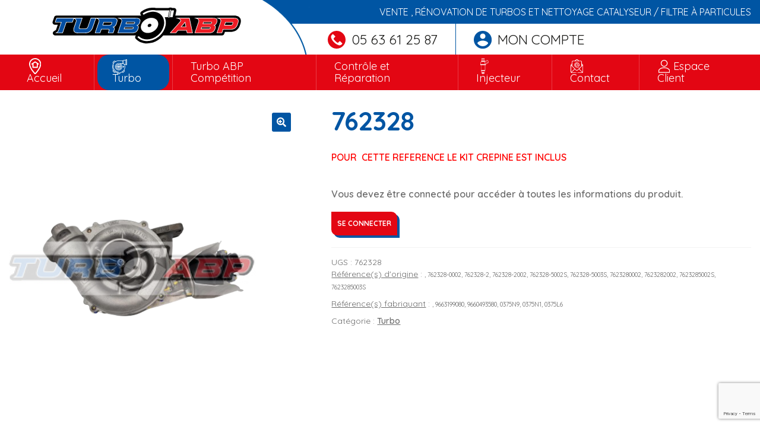

--- FILE ---
content_type: text/html; charset=utf-8
request_url: https://www.google.com/recaptcha/api2/anchor?ar=1&k=6LcGK2keAAAAAAKXd8Kma2_08J3BeoQI2BVyExzn&co=aHR0cHM6Ly93d3cudHVyYm8tYWJwLmZyOjQ0Mw..&hl=en&v=PoyoqOPhxBO7pBk68S4YbpHZ&size=invisible&anchor-ms=20000&execute-ms=30000&cb=tk43flno2cjl
body_size: 48681
content:
<!DOCTYPE HTML><html dir="ltr" lang="en"><head><meta http-equiv="Content-Type" content="text/html; charset=UTF-8">
<meta http-equiv="X-UA-Compatible" content="IE=edge">
<title>reCAPTCHA</title>
<style type="text/css">
/* cyrillic-ext */
@font-face {
  font-family: 'Roboto';
  font-style: normal;
  font-weight: 400;
  font-stretch: 100%;
  src: url(//fonts.gstatic.com/s/roboto/v48/KFO7CnqEu92Fr1ME7kSn66aGLdTylUAMa3GUBHMdazTgWw.woff2) format('woff2');
  unicode-range: U+0460-052F, U+1C80-1C8A, U+20B4, U+2DE0-2DFF, U+A640-A69F, U+FE2E-FE2F;
}
/* cyrillic */
@font-face {
  font-family: 'Roboto';
  font-style: normal;
  font-weight: 400;
  font-stretch: 100%;
  src: url(//fonts.gstatic.com/s/roboto/v48/KFO7CnqEu92Fr1ME7kSn66aGLdTylUAMa3iUBHMdazTgWw.woff2) format('woff2');
  unicode-range: U+0301, U+0400-045F, U+0490-0491, U+04B0-04B1, U+2116;
}
/* greek-ext */
@font-face {
  font-family: 'Roboto';
  font-style: normal;
  font-weight: 400;
  font-stretch: 100%;
  src: url(//fonts.gstatic.com/s/roboto/v48/KFO7CnqEu92Fr1ME7kSn66aGLdTylUAMa3CUBHMdazTgWw.woff2) format('woff2');
  unicode-range: U+1F00-1FFF;
}
/* greek */
@font-face {
  font-family: 'Roboto';
  font-style: normal;
  font-weight: 400;
  font-stretch: 100%;
  src: url(//fonts.gstatic.com/s/roboto/v48/KFO7CnqEu92Fr1ME7kSn66aGLdTylUAMa3-UBHMdazTgWw.woff2) format('woff2');
  unicode-range: U+0370-0377, U+037A-037F, U+0384-038A, U+038C, U+038E-03A1, U+03A3-03FF;
}
/* math */
@font-face {
  font-family: 'Roboto';
  font-style: normal;
  font-weight: 400;
  font-stretch: 100%;
  src: url(//fonts.gstatic.com/s/roboto/v48/KFO7CnqEu92Fr1ME7kSn66aGLdTylUAMawCUBHMdazTgWw.woff2) format('woff2');
  unicode-range: U+0302-0303, U+0305, U+0307-0308, U+0310, U+0312, U+0315, U+031A, U+0326-0327, U+032C, U+032F-0330, U+0332-0333, U+0338, U+033A, U+0346, U+034D, U+0391-03A1, U+03A3-03A9, U+03B1-03C9, U+03D1, U+03D5-03D6, U+03F0-03F1, U+03F4-03F5, U+2016-2017, U+2034-2038, U+203C, U+2040, U+2043, U+2047, U+2050, U+2057, U+205F, U+2070-2071, U+2074-208E, U+2090-209C, U+20D0-20DC, U+20E1, U+20E5-20EF, U+2100-2112, U+2114-2115, U+2117-2121, U+2123-214F, U+2190, U+2192, U+2194-21AE, U+21B0-21E5, U+21F1-21F2, U+21F4-2211, U+2213-2214, U+2216-22FF, U+2308-230B, U+2310, U+2319, U+231C-2321, U+2336-237A, U+237C, U+2395, U+239B-23B7, U+23D0, U+23DC-23E1, U+2474-2475, U+25AF, U+25B3, U+25B7, U+25BD, U+25C1, U+25CA, U+25CC, U+25FB, U+266D-266F, U+27C0-27FF, U+2900-2AFF, U+2B0E-2B11, U+2B30-2B4C, U+2BFE, U+3030, U+FF5B, U+FF5D, U+1D400-1D7FF, U+1EE00-1EEFF;
}
/* symbols */
@font-face {
  font-family: 'Roboto';
  font-style: normal;
  font-weight: 400;
  font-stretch: 100%;
  src: url(//fonts.gstatic.com/s/roboto/v48/KFO7CnqEu92Fr1ME7kSn66aGLdTylUAMaxKUBHMdazTgWw.woff2) format('woff2');
  unicode-range: U+0001-000C, U+000E-001F, U+007F-009F, U+20DD-20E0, U+20E2-20E4, U+2150-218F, U+2190, U+2192, U+2194-2199, U+21AF, U+21E6-21F0, U+21F3, U+2218-2219, U+2299, U+22C4-22C6, U+2300-243F, U+2440-244A, U+2460-24FF, U+25A0-27BF, U+2800-28FF, U+2921-2922, U+2981, U+29BF, U+29EB, U+2B00-2BFF, U+4DC0-4DFF, U+FFF9-FFFB, U+10140-1018E, U+10190-1019C, U+101A0, U+101D0-101FD, U+102E0-102FB, U+10E60-10E7E, U+1D2C0-1D2D3, U+1D2E0-1D37F, U+1F000-1F0FF, U+1F100-1F1AD, U+1F1E6-1F1FF, U+1F30D-1F30F, U+1F315, U+1F31C, U+1F31E, U+1F320-1F32C, U+1F336, U+1F378, U+1F37D, U+1F382, U+1F393-1F39F, U+1F3A7-1F3A8, U+1F3AC-1F3AF, U+1F3C2, U+1F3C4-1F3C6, U+1F3CA-1F3CE, U+1F3D4-1F3E0, U+1F3ED, U+1F3F1-1F3F3, U+1F3F5-1F3F7, U+1F408, U+1F415, U+1F41F, U+1F426, U+1F43F, U+1F441-1F442, U+1F444, U+1F446-1F449, U+1F44C-1F44E, U+1F453, U+1F46A, U+1F47D, U+1F4A3, U+1F4B0, U+1F4B3, U+1F4B9, U+1F4BB, U+1F4BF, U+1F4C8-1F4CB, U+1F4D6, U+1F4DA, U+1F4DF, U+1F4E3-1F4E6, U+1F4EA-1F4ED, U+1F4F7, U+1F4F9-1F4FB, U+1F4FD-1F4FE, U+1F503, U+1F507-1F50B, U+1F50D, U+1F512-1F513, U+1F53E-1F54A, U+1F54F-1F5FA, U+1F610, U+1F650-1F67F, U+1F687, U+1F68D, U+1F691, U+1F694, U+1F698, U+1F6AD, U+1F6B2, U+1F6B9-1F6BA, U+1F6BC, U+1F6C6-1F6CF, U+1F6D3-1F6D7, U+1F6E0-1F6EA, U+1F6F0-1F6F3, U+1F6F7-1F6FC, U+1F700-1F7FF, U+1F800-1F80B, U+1F810-1F847, U+1F850-1F859, U+1F860-1F887, U+1F890-1F8AD, U+1F8B0-1F8BB, U+1F8C0-1F8C1, U+1F900-1F90B, U+1F93B, U+1F946, U+1F984, U+1F996, U+1F9E9, U+1FA00-1FA6F, U+1FA70-1FA7C, U+1FA80-1FA89, U+1FA8F-1FAC6, U+1FACE-1FADC, U+1FADF-1FAE9, U+1FAF0-1FAF8, U+1FB00-1FBFF;
}
/* vietnamese */
@font-face {
  font-family: 'Roboto';
  font-style: normal;
  font-weight: 400;
  font-stretch: 100%;
  src: url(//fonts.gstatic.com/s/roboto/v48/KFO7CnqEu92Fr1ME7kSn66aGLdTylUAMa3OUBHMdazTgWw.woff2) format('woff2');
  unicode-range: U+0102-0103, U+0110-0111, U+0128-0129, U+0168-0169, U+01A0-01A1, U+01AF-01B0, U+0300-0301, U+0303-0304, U+0308-0309, U+0323, U+0329, U+1EA0-1EF9, U+20AB;
}
/* latin-ext */
@font-face {
  font-family: 'Roboto';
  font-style: normal;
  font-weight: 400;
  font-stretch: 100%;
  src: url(//fonts.gstatic.com/s/roboto/v48/KFO7CnqEu92Fr1ME7kSn66aGLdTylUAMa3KUBHMdazTgWw.woff2) format('woff2');
  unicode-range: U+0100-02BA, U+02BD-02C5, U+02C7-02CC, U+02CE-02D7, U+02DD-02FF, U+0304, U+0308, U+0329, U+1D00-1DBF, U+1E00-1E9F, U+1EF2-1EFF, U+2020, U+20A0-20AB, U+20AD-20C0, U+2113, U+2C60-2C7F, U+A720-A7FF;
}
/* latin */
@font-face {
  font-family: 'Roboto';
  font-style: normal;
  font-weight: 400;
  font-stretch: 100%;
  src: url(//fonts.gstatic.com/s/roboto/v48/KFO7CnqEu92Fr1ME7kSn66aGLdTylUAMa3yUBHMdazQ.woff2) format('woff2');
  unicode-range: U+0000-00FF, U+0131, U+0152-0153, U+02BB-02BC, U+02C6, U+02DA, U+02DC, U+0304, U+0308, U+0329, U+2000-206F, U+20AC, U+2122, U+2191, U+2193, U+2212, U+2215, U+FEFF, U+FFFD;
}
/* cyrillic-ext */
@font-face {
  font-family: 'Roboto';
  font-style: normal;
  font-weight: 500;
  font-stretch: 100%;
  src: url(//fonts.gstatic.com/s/roboto/v48/KFO7CnqEu92Fr1ME7kSn66aGLdTylUAMa3GUBHMdazTgWw.woff2) format('woff2');
  unicode-range: U+0460-052F, U+1C80-1C8A, U+20B4, U+2DE0-2DFF, U+A640-A69F, U+FE2E-FE2F;
}
/* cyrillic */
@font-face {
  font-family: 'Roboto';
  font-style: normal;
  font-weight: 500;
  font-stretch: 100%;
  src: url(//fonts.gstatic.com/s/roboto/v48/KFO7CnqEu92Fr1ME7kSn66aGLdTylUAMa3iUBHMdazTgWw.woff2) format('woff2');
  unicode-range: U+0301, U+0400-045F, U+0490-0491, U+04B0-04B1, U+2116;
}
/* greek-ext */
@font-face {
  font-family: 'Roboto';
  font-style: normal;
  font-weight: 500;
  font-stretch: 100%;
  src: url(//fonts.gstatic.com/s/roboto/v48/KFO7CnqEu92Fr1ME7kSn66aGLdTylUAMa3CUBHMdazTgWw.woff2) format('woff2');
  unicode-range: U+1F00-1FFF;
}
/* greek */
@font-face {
  font-family: 'Roboto';
  font-style: normal;
  font-weight: 500;
  font-stretch: 100%;
  src: url(//fonts.gstatic.com/s/roboto/v48/KFO7CnqEu92Fr1ME7kSn66aGLdTylUAMa3-UBHMdazTgWw.woff2) format('woff2');
  unicode-range: U+0370-0377, U+037A-037F, U+0384-038A, U+038C, U+038E-03A1, U+03A3-03FF;
}
/* math */
@font-face {
  font-family: 'Roboto';
  font-style: normal;
  font-weight: 500;
  font-stretch: 100%;
  src: url(//fonts.gstatic.com/s/roboto/v48/KFO7CnqEu92Fr1ME7kSn66aGLdTylUAMawCUBHMdazTgWw.woff2) format('woff2');
  unicode-range: U+0302-0303, U+0305, U+0307-0308, U+0310, U+0312, U+0315, U+031A, U+0326-0327, U+032C, U+032F-0330, U+0332-0333, U+0338, U+033A, U+0346, U+034D, U+0391-03A1, U+03A3-03A9, U+03B1-03C9, U+03D1, U+03D5-03D6, U+03F0-03F1, U+03F4-03F5, U+2016-2017, U+2034-2038, U+203C, U+2040, U+2043, U+2047, U+2050, U+2057, U+205F, U+2070-2071, U+2074-208E, U+2090-209C, U+20D0-20DC, U+20E1, U+20E5-20EF, U+2100-2112, U+2114-2115, U+2117-2121, U+2123-214F, U+2190, U+2192, U+2194-21AE, U+21B0-21E5, U+21F1-21F2, U+21F4-2211, U+2213-2214, U+2216-22FF, U+2308-230B, U+2310, U+2319, U+231C-2321, U+2336-237A, U+237C, U+2395, U+239B-23B7, U+23D0, U+23DC-23E1, U+2474-2475, U+25AF, U+25B3, U+25B7, U+25BD, U+25C1, U+25CA, U+25CC, U+25FB, U+266D-266F, U+27C0-27FF, U+2900-2AFF, U+2B0E-2B11, U+2B30-2B4C, U+2BFE, U+3030, U+FF5B, U+FF5D, U+1D400-1D7FF, U+1EE00-1EEFF;
}
/* symbols */
@font-face {
  font-family: 'Roboto';
  font-style: normal;
  font-weight: 500;
  font-stretch: 100%;
  src: url(//fonts.gstatic.com/s/roboto/v48/KFO7CnqEu92Fr1ME7kSn66aGLdTylUAMaxKUBHMdazTgWw.woff2) format('woff2');
  unicode-range: U+0001-000C, U+000E-001F, U+007F-009F, U+20DD-20E0, U+20E2-20E4, U+2150-218F, U+2190, U+2192, U+2194-2199, U+21AF, U+21E6-21F0, U+21F3, U+2218-2219, U+2299, U+22C4-22C6, U+2300-243F, U+2440-244A, U+2460-24FF, U+25A0-27BF, U+2800-28FF, U+2921-2922, U+2981, U+29BF, U+29EB, U+2B00-2BFF, U+4DC0-4DFF, U+FFF9-FFFB, U+10140-1018E, U+10190-1019C, U+101A0, U+101D0-101FD, U+102E0-102FB, U+10E60-10E7E, U+1D2C0-1D2D3, U+1D2E0-1D37F, U+1F000-1F0FF, U+1F100-1F1AD, U+1F1E6-1F1FF, U+1F30D-1F30F, U+1F315, U+1F31C, U+1F31E, U+1F320-1F32C, U+1F336, U+1F378, U+1F37D, U+1F382, U+1F393-1F39F, U+1F3A7-1F3A8, U+1F3AC-1F3AF, U+1F3C2, U+1F3C4-1F3C6, U+1F3CA-1F3CE, U+1F3D4-1F3E0, U+1F3ED, U+1F3F1-1F3F3, U+1F3F5-1F3F7, U+1F408, U+1F415, U+1F41F, U+1F426, U+1F43F, U+1F441-1F442, U+1F444, U+1F446-1F449, U+1F44C-1F44E, U+1F453, U+1F46A, U+1F47D, U+1F4A3, U+1F4B0, U+1F4B3, U+1F4B9, U+1F4BB, U+1F4BF, U+1F4C8-1F4CB, U+1F4D6, U+1F4DA, U+1F4DF, U+1F4E3-1F4E6, U+1F4EA-1F4ED, U+1F4F7, U+1F4F9-1F4FB, U+1F4FD-1F4FE, U+1F503, U+1F507-1F50B, U+1F50D, U+1F512-1F513, U+1F53E-1F54A, U+1F54F-1F5FA, U+1F610, U+1F650-1F67F, U+1F687, U+1F68D, U+1F691, U+1F694, U+1F698, U+1F6AD, U+1F6B2, U+1F6B9-1F6BA, U+1F6BC, U+1F6C6-1F6CF, U+1F6D3-1F6D7, U+1F6E0-1F6EA, U+1F6F0-1F6F3, U+1F6F7-1F6FC, U+1F700-1F7FF, U+1F800-1F80B, U+1F810-1F847, U+1F850-1F859, U+1F860-1F887, U+1F890-1F8AD, U+1F8B0-1F8BB, U+1F8C0-1F8C1, U+1F900-1F90B, U+1F93B, U+1F946, U+1F984, U+1F996, U+1F9E9, U+1FA00-1FA6F, U+1FA70-1FA7C, U+1FA80-1FA89, U+1FA8F-1FAC6, U+1FACE-1FADC, U+1FADF-1FAE9, U+1FAF0-1FAF8, U+1FB00-1FBFF;
}
/* vietnamese */
@font-face {
  font-family: 'Roboto';
  font-style: normal;
  font-weight: 500;
  font-stretch: 100%;
  src: url(//fonts.gstatic.com/s/roboto/v48/KFO7CnqEu92Fr1ME7kSn66aGLdTylUAMa3OUBHMdazTgWw.woff2) format('woff2');
  unicode-range: U+0102-0103, U+0110-0111, U+0128-0129, U+0168-0169, U+01A0-01A1, U+01AF-01B0, U+0300-0301, U+0303-0304, U+0308-0309, U+0323, U+0329, U+1EA0-1EF9, U+20AB;
}
/* latin-ext */
@font-face {
  font-family: 'Roboto';
  font-style: normal;
  font-weight: 500;
  font-stretch: 100%;
  src: url(//fonts.gstatic.com/s/roboto/v48/KFO7CnqEu92Fr1ME7kSn66aGLdTylUAMa3KUBHMdazTgWw.woff2) format('woff2');
  unicode-range: U+0100-02BA, U+02BD-02C5, U+02C7-02CC, U+02CE-02D7, U+02DD-02FF, U+0304, U+0308, U+0329, U+1D00-1DBF, U+1E00-1E9F, U+1EF2-1EFF, U+2020, U+20A0-20AB, U+20AD-20C0, U+2113, U+2C60-2C7F, U+A720-A7FF;
}
/* latin */
@font-face {
  font-family: 'Roboto';
  font-style: normal;
  font-weight: 500;
  font-stretch: 100%;
  src: url(//fonts.gstatic.com/s/roboto/v48/KFO7CnqEu92Fr1ME7kSn66aGLdTylUAMa3yUBHMdazQ.woff2) format('woff2');
  unicode-range: U+0000-00FF, U+0131, U+0152-0153, U+02BB-02BC, U+02C6, U+02DA, U+02DC, U+0304, U+0308, U+0329, U+2000-206F, U+20AC, U+2122, U+2191, U+2193, U+2212, U+2215, U+FEFF, U+FFFD;
}
/* cyrillic-ext */
@font-face {
  font-family: 'Roboto';
  font-style: normal;
  font-weight: 900;
  font-stretch: 100%;
  src: url(//fonts.gstatic.com/s/roboto/v48/KFO7CnqEu92Fr1ME7kSn66aGLdTylUAMa3GUBHMdazTgWw.woff2) format('woff2');
  unicode-range: U+0460-052F, U+1C80-1C8A, U+20B4, U+2DE0-2DFF, U+A640-A69F, U+FE2E-FE2F;
}
/* cyrillic */
@font-face {
  font-family: 'Roboto';
  font-style: normal;
  font-weight: 900;
  font-stretch: 100%;
  src: url(//fonts.gstatic.com/s/roboto/v48/KFO7CnqEu92Fr1ME7kSn66aGLdTylUAMa3iUBHMdazTgWw.woff2) format('woff2');
  unicode-range: U+0301, U+0400-045F, U+0490-0491, U+04B0-04B1, U+2116;
}
/* greek-ext */
@font-face {
  font-family: 'Roboto';
  font-style: normal;
  font-weight: 900;
  font-stretch: 100%;
  src: url(//fonts.gstatic.com/s/roboto/v48/KFO7CnqEu92Fr1ME7kSn66aGLdTylUAMa3CUBHMdazTgWw.woff2) format('woff2');
  unicode-range: U+1F00-1FFF;
}
/* greek */
@font-face {
  font-family: 'Roboto';
  font-style: normal;
  font-weight: 900;
  font-stretch: 100%;
  src: url(//fonts.gstatic.com/s/roboto/v48/KFO7CnqEu92Fr1ME7kSn66aGLdTylUAMa3-UBHMdazTgWw.woff2) format('woff2');
  unicode-range: U+0370-0377, U+037A-037F, U+0384-038A, U+038C, U+038E-03A1, U+03A3-03FF;
}
/* math */
@font-face {
  font-family: 'Roboto';
  font-style: normal;
  font-weight: 900;
  font-stretch: 100%;
  src: url(//fonts.gstatic.com/s/roboto/v48/KFO7CnqEu92Fr1ME7kSn66aGLdTylUAMawCUBHMdazTgWw.woff2) format('woff2');
  unicode-range: U+0302-0303, U+0305, U+0307-0308, U+0310, U+0312, U+0315, U+031A, U+0326-0327, U+032C, U+032F-0330, U+0332-0333, U+0338, U+033A, U+0346, U+034D, U+0391-03A1, U+03A3-03A9, U+03B1-03C9, U+03D1, U+03D5-03D6, U+03F0-03F1, U+03F4-03F5, U+2016-2017, U+2034-2038, U+203C, U+2040, U+2043, U+2047, U+2050, U+2057, U+205F, U+2070-2071, U+2074-208E, U+2090-209C, U+20D0-20DC, U+20E1, U+20E5-20EF, U+2100-2112, U+2114-2115, U+2117-2121, U+2123-214F, U+2190, U+2192, U+2194-21AE, U+21B0-21E5, U+21F1-21F2, U+21F4-2211, U+2213-2214, U+2216-22FF, U+2308-230B, U+2310, U+2319, U+231C-2321, U+2336-237A, U+237C, U+2395, U+239B-23B7, U+23D0, U+23DC-23E1, U+2474-2475, U+25AF, U+25B3, U+25B7, U+25BD, U+25C1, U+25CA, U+25CC, U+25FB, U+266D-266F, U+27C0-27FF, U+2900-2AFF, U+2B0E-2B11, U+2B30-2B4C, U+2BFE, U+3030, U+FF5B, U+FF5D, U+1D400-1D7FF, U+1EE00-1EEFF;
}
/* symbols */
@font-face {
  font-family: 'Roboto';
  font-style: normal;
  font-weight: 900;
  font-stretch: 100%;
  src: url(//fonts.gstatic.com/s/roboto/v48/KFO7CnqEu92Fr1ME7kSn66aGLdTylUAMaxKUBHMdazTgWw.woff2) format('woff2');
  unicode-range: U+0001-000C, U+000E-001F, U+007F-009F, U+20DD-20E0, U+20E2-20E4, U+2150-218F, U+2190, U+2192, U+2194-2199, U+21AF, U+21E6-21F0, U+21F3, U+2218-2219, U+2299, U+22C4-22C6, U+2300-243F, U+2440-244A, U+2460-24FF, U+25A0-27BF, U+2800-28FF, U+2921-2922, U+2981, U+29BF, U+29EB, U+2B00-2BFF, U+4DC0-4DFF, U+FFF9-FFFB, U+10140-1018E, U+10190-1019C, U+101A0, U+101D0-101FD, U+102E0-102FB, U+10E60-10E7E, U+1D2C0-1D2D3, U+1D2E0-1D37F, U+1F000-1F0FF, U+1F100-1F1AD, U+1F1E6-1F1FF, U+1F30D-1F30F, U+1F315, U+1F31C, U+1F31E, U+1F320-1F32C, U+1F336, U+1F378, U+1F37D, U+1F382, U+1F393-1F39F, U+1F3A7-1F3A8, U+1F3AC-1F3AF, U+1F3C2, U+1F3C4-1F3C6, U+1F3CA-1F3CE, U+1F3D4-1F3E0, U+1F3ED, U+1F3F1-1F3F3, U+1F3F5-1F3F7, U+1F408, U+1F415, U+1F41F, U+1F426, U+1F43F, U+1F441-1F442, U+1F444, U+1F446-1F449, U+1F44C-1F44E, U+1F453, U+1F46A, U+1F47D, U+1F4A3, U+1F4B0, U+1F4B3, U+1F4B9, U+1F4BB, U+1F4BF, U+1F4C8-1F4CB, U+1F4D6, U+1F4DA, U+1F4DF, U+1F4E3-1F4E6, U+1F4EA-1F4ED, U+1F4F7, U+1F4F9-1F4FB, U+1F4FD-1F4FE, U+1F503, U+1F507-1F50B, U+1F50D, U+1F512-1F513, U+1F53E-1F54A, U+1F54F-1F5FA, U+1F610, U+1F650-1F67F, U+1F687, U+1F68D, U+1F691, U+1F694, U+1F698, U+1F6AD, U+1F6B2, U+1F6B9-1F6BA, U+1F6BC, U+1F6C6-1F6CF, U+1F6D3-1F6D7, U+1F6E0-1F6EA, U+1F6F0-1F6F3, U+1F6F7-1F6FC, U+1F700-1F7FF, U+1F800-1F80B, U+1F810-1F847, U+1F850-1F859, U+1F860-1F887, U+1F890-1F8AD, U+1F8B0-1F8BB, U+1F8C0-1F8C1, U+1F900-1F90B, U+1F93B, U+1F946, U+1F984, U+1F996, U+1F9E9, U+1FA00-1FA6F, U+1FA70-1FA7C, U+1FA80-1FA89, U+1FA8F-1FAC6, U+1FACE-1FADC, U+1FADF-1FAE9, U+1FAF0-1FAF8, U+1FB00-1FBFF;
}
/* vietnamese */
@font-face {
  font-family: 'Roboto';
  font-style: normal;
  font-weight: 900;
  font-stretch: 100%;
  src: url(//fonts.gstatic.com/s/roboto/v48/KFO7CnqEu92Fr1ME7kSn66aGLdTylUAMa3OUBHMdazTgWw.woff2) format('woff2');
  unicode-range: U+0102-0103, U+0110-0111, U+0128-0129, U+0168-0169, U+01A0-01A1, U+01AF-01B0, U+0300-0301, U+0303-0304, U+0308-0309, U+0323, U+0329, U+1EA0-1EF9, U+20AB;
}
/* latin-ext */
@font-face {
  font-family: 'Roboto';
  font-style: normal;
  font-weight: 900;
  font-stretch: 100%;
  src: url(//fonts.gstatic.com/s/roboto/v48/KFO7CnqEu92Fr1ME7kSn66aGLdTylUAMa3KUBHMdazTgWw.woff2) format('woff2');
  unicode-range: U+0100-02BA, U+02BD-02C5, U+02C7-02CC, U+02CE-02D7, U+02DD-02FF, U+0304, U+0308, U+0329, U+1D00-1DBF, U+1E00-1E9F, U+1EF2-1EFF, U+2020, U+20A0-20AB, U+20AD-20C0, U+2113, U+2C60-2C7F, U+A720-A7FF;
}
/* latin */
@font-face {
  font-family: 'Roboto';
  font-style: normal;
  font-weight: 900;
  font-stretch: 100%;
  src: url(//fonts.gstatic.com/s/roboto/v48/KFO7CnqEu92Fr1ME7kSn66aGLdTylUAMa3yUBHMdazQ.woff2) format('woff2');
  unicode-range: U+0000-00FF, U+0131, U+0152-0153, U+02BB-02BC, U+02C6, U+02DA, U+02DC, U+0304, U+0308, U+0329, U+2000-206F, U+20AC, U+2122, U+2191, U+2193, U+2212, U+2215, U+FEFF, U+FFFD;
}

</style>
<link rel="stylesheet" type="text/css" href="https://www.gstatic.com/recaptcha/releases/PoyoqOPhxBO7pBk68S4YbpHZ/styles__ltr.css">
<script nonce="e3GTDRmTXRO-bln8DCTH-Q" type="text/javascript">window['__recaptcha_api'] = 'https://www.google.com/recaptcha/api2/';</script>
<script type="text/javascript" src="https://www.gstatic.com/recaptcha/releases/PoyoqOPhxBO7pBk68S4YbpHZ/recaptcha__en.js" nonce="e3GTDRmTXRO-bln8DCTH-Q">
      
    </script></head>
<body><div id="rc-anchor-alert" class="rc-anchor-alert"></div>
<input type="hidden" id="recaptcha-token" value="[base64]">
<script type="text/javascript" nonce="e3GTDRmTXRO-bln8DCTH-Q">
      recaptcha.anchor.Main.init("[\x22ainput\x22,[\x22bgdata\x22,\x22\x22,\[base64]/[base64]/[base64]/[base64]/[base64]/UltsKytdPUU6KEU8MjA0OD9SW2wrK109RT4+NnwxOTI6KChFJjY0NTEyKT09NTUyOTYmJk0rMTxjLmxlbmd0aCYmKGMuY2hhckNvZGVBdChNKzEpJjY0NTEyKT09NTYzMjA/[base64]/[base64]/[base64]/[base64]/[base64]/[base64]/[base64]\x22,\[base64]\\u003d\\u003d\x22,\x22wphhHQFjWUNGUltxMGzCsU/Cg8KKGC3DgDTDuwTCoz/Dkg/[base64]/CvjPChjViwpHDiQPCgMK8VA9PYxTChcKZbMO3wooraMKqwqTChSnCmcKXO8OdEALDphcKwpjCgD/[base64]/CkcORw7bCicKhTSHCq2HCocKdCsOYwp5rUW/DkV/DkmIfP8OIw7lqRMKsJRbCkH7DoAdBw4hcMR3DrsK/wqw6wp3DsV3DmkBLKQ1ZNMOzVRE+w7ZrCMOYw5dswqJXSBsUw5IQw4rDt8OWLcOVw5bCkjXDhn8IWlHDkMKuNDt6w6/CrTfCq8KlwoQBcyHDmMO8AnPCr8O1IGQ/[base64]/dsKgMsOgw6Z2LyVuwp1INDrCvUNuVcOHXzAabsKxw7XCvBpFUcKzSsKJcsOkNjfDin/Dh8OUwqbCl8KqwqHDgMOvV8KPwpkDUMKpw5QZwqfChx8vwpRmw43DizLDoi0vB8OEM8OaTylKwo0aaMKOKMO5eQ9PFn7DhRPDlkTCoRHDo8OsU8OWwo3DqjJ8wpMteMKyEQfCgcO0w4RQVFVxw7I6w7xcYMO8wrEIIk/DhyQ2wqBFwrQ0ZFspw6nDrMO2R3/CjjfCusKCc8KVC8KFAAh7fsKbw4zCocKnwqZ4W8KQw711EjkiQ3zDvsKjwpNIwpAdM8K2w4c1L2txDD/[base64]/[base64]/w78iw600Nz7CuRfDp1oLw57ChzhDBMOfwrAlwpF/V8Kzw6PCnMKXfsK9wqzDswzClDzClAXDmcK/MyQjwqRoGXIdwrbDolhCKF7CpMOYM8ONHFHDp8Odd8OqXsKSUFnDoBnCgsO/al0KPcOjacKRw6rDqkvDpDYWwqTDisKEdsOBw6jDnF/[base64]/DrFRkWRRbw7R2NX4TSwXDncKcwo1vc1FAVVkBwojCtnbDhUnDtBbClg3Dg8K5ZDQjw7bDiChyw4TCvcOfIjvDocOJXsKMwqBCbMKJw4dpGw/DqF3Ds3LDplVxwotTw4ElQcKfw685woB/Bz9gw4fCgxvDqEE5w4p3WhzCv8KpQAcrwpAIesO6QsOEwoPDn8KuVWhKwqAywpINMsOBw6ETKMKTw5R5UsKjwqsDecOCwooNFcKMIsO9PMKLPsO/[base64]/[base64]/CoMOgwo3DuQ5Yw53CjsO/Phd7woUzw79dJhHDowJKP8OGwotUwp/Dp0hSwo1VJcO2TsKtw6XCosKcwrDCiVkJwoRqwo/CssOewrfDtVvDvcOoIMKqwqTCuitPJFU7EArCusKkwolyw4Zrwq41KsKBCcKAwrPDjDfCuC0Jwq91FmrDqcKXwotRdkZUEsKLwok0I8OaTRBow70cwqMlID7CiMOtw5DCqMKgGR1Aw7LDrcK2worDrS7Clm/DrV/[base64]/ChEzCosKHYcKif0PCoMOOwqnDisKyw61SwpLCjMKSw6LCvS1Bw6tUbGfCkMOKwo7CtcODfQ0BZH02wph6RcK3woAfOsOfw6TCssOnwrDDl8Oww5ASw5PCpcOlw6g/[base64]/Ct8OTd8OAw4xPZMKkwp9Ew4tdwr/CosOBwoYOSwrDkMOqD2ozwqXCmyVIA8OhPgXDqU8ceFDCq8OeTl7Ck8Kcw6UVwozCs8KbD8Oidn7DgcOOPnktNkUZUMOLIU04w5J7JsOzw7/ClgpDInbCiyvCizgiacKiwoJCW1dMZybCiMK1w5FJcMOxXMOyWEdowowIw67Cqm/CpcOHw4bDmcKEwobDnggdw6nDqmMfw57Dp8OyWsOXw4nDucKYI0TDtcKTE8KuLsK4wo9kL8KwNWLDgcKoVg/DmcONwofDoMO0D8KEw73Dj2bCusOLCMKjwr0lHCPDgsO9F8OgwqhwwpZZw7I7PMOkS3Fawr9Yw4kANMKSw47CnmgpcMOWZjRgwpHDqsOaw4QEw6c9w7sOwrPDqMKRb8OVOsOGwoRtwozCp2HCh8O/FH1zT8OpEsKwTA9LVHvCmcOhXcKjw70gN8KDwoc6wppcwrpZZsKJwq/CtcO3wrU9GcKobMK2ST7DhcKvwq/DpMKawqPCiC1DCsKTwrvCsW8ZwpLDuMODI8K7w7nClsOhYmhFw7zDnj5LwoDCqMKxZlk0SMK5ZibDvMOTwrHCjVxBdsOKUiXDl8KkLiUue8KlVy1RwrHCviFSwoVrOnHCiMKHwrTCocKew6DDqcOhL8O1wpTCpcOPVMOVwqHCsMOcwoXDmQUQPcOMw5PCosKUw7Z/TTY0M8OJw5vDiDJJw4ZHw6XDjnNxwo7Dt0LCusO4w4rDv8OBw4fDiMKcfcODA8KmYMObw4B/wrxCw4lYw5fCucOTwpQuVsKOZU3CpzjCsArDt8K7wrfCgW7CmMKJUy1YVgzCkRzDqMO6JsKSYX3Do8OgNHIsfMOte0TCosOtMcOcw7JeYWBDw5rDr8KtwrXDigUpwrfCssKVN8KcNsOlXWbCpm5rf37Drm/CoiPDqykswpxAE8Ogw5VSLsOkTcK+WcO2wrIbfDXDmMKUw5ULYMOewoBywqLCvQlow4bDojQYRnxePAHCjsK4wrdEwqbDqMOIw75Uw6/Dl2B3w7IlSsKSQcOxWsKMworCisKFCxjCknYXwodvwqMXwpgHw4hdMMOaw6bCizpyD8OtAlHDqcKlAkbDnxlIeETDsALDl2TDusKewo5MwrZRPCfCrjgawobCkcKHwqVFQMKwfz7DmiHDjcOVw5oCfMOjw4lcdcK/wqDCnMKUw4PDscOuwrB4w5UOfsOJwqhSwp/Cnh8bBsO5w47DiCtgwrfClsOTKQlFw5NMwr7CpMKnw4s9IsKLwpIwwqXDo8OyGsKHIcOdw7s/JDjCicOYw587IzjDp03ClD0Mw6LCkUsUwq3CrsO3ccKpIzwRwqjDisKBBUPDjcKOL3/DjWHDohDDsSckesO1AcKTYsOTw4x7w5s6wpDDrcKXwqfCnDTCqcOtw6Ufw5/ClwLDnwl/[base64]/[base64]/Dt8OZw6BZwrZlw65CwopiJFhYGWoiwrjCpXdJF8OrwqDCrcKdejzDisKvWVUzwqVJNcOyw4TDgcOmw6RyAGE0wrhwfsKVOzvDmcOCw5Mow5PDmsOIBsOnGsK+RsKJI8KYw7zDu8OIwp3Dgi7CuMO4TMOLw6cBAGrDuw/CjsOgw7HCoMKEw53DlGXCmMO+wrgUTcK/UsKWdXkNw5kFw4Y8ZiNuKsOZVGTDiWzCjMKqeDbDlArDi0gvP8OfwofCjcO7w7Rtw6VMw5JoV8KzDMKUesO9wodxUcOAwp4zHVrCkMKlQsOIwqDDgsOib8KEZjLDsQN0w6kzUSfDnHENBsKbwrHDuFLDnzUtCcOJBX/CihLCsMOSR8OGw7DDll0jNMOTGMKGwpwSwr/Dh3XDgTURw7TDpcKoe8OJO8Olw7ZKw4F2dMO0SRYswowhCkDCnMK/w55YA8ORwqnDk1gdI8OqwqjDnMOOw7TDggw0fcK5MsKtwqMSIHI+w70CwprDocO1wrkQEX7CmiXDn8Obw6hpw6oBwq/CrHgLHsONe0hPw6PDvAnDhsOhwrdcwp3CucOiPh9MXMOfwqXDlsKmM8Kfw51uw5s1w7NfKMO0w4HCusOJwo7CssOgwrgyLsOEKnrCuhB2wrMSwrpVI8KqMSY/[base64]/w4bDkEpPw6PCnMOJO0QHw7zCssOiaG7ConE7w6RecMKvV8Kdw4/DnkbDv8K0w7nCusK/wrlpb8O3wpXCrDUGwprDvcO3UHTDgA5oQ37CuG7CqsOxw7V2dBrDlkXDnsO4wrcTwq3DuXrDsAICwrTCpD/Cq8O9Hl0VG0XCkzXDt8KowqbCscKdTnXCp1nCn8OiVcOMw6zCsDEVw4c8OMKoU1R0bcK5wosTwq/DgnIAWcKFHTcMw4XDtsO/wrTDu8K2wpLCpMKtw7AYHMKXwqVIwpfCqMKnG20Pw7vCgMKzwpTCv8KxXcKnwrYJJG47w6QNw79BAH9/[base64]/WcKHMsKAwo3DgsOrKCXDqGwxw5PDlsOBw6vClsOeFSPDj3LDqcOMwqcZSyXChMO3w7fCh8OHAcKMw54SC33Cr19VJD3DvMOvCDfDi17DjCRaw6VzXTHCj2otw7zDlhE3wrbCtMKlw57ChjbDsMKWwo1qwqDDjMK/w64kw4sIwr7CngrDncOlJVMzdsKOCxE9JcOWwoPCsMOcw53DgsKww43CisOxVW/CpMOgwpnDgsKtYmcmw7BAGjACJcOPOsOtR8KPwpcLw6JDIk09w6PDnAxnw5cUwrbCuBAUwr3CpMOHwp/CrAtBewJ9dSDCjsOVMQQFwqZKU8OLwpp2VsORNMKjw5fDvy3Dm8KWw77CjEZGw5nCuiHCvcOmfMKOw4jCoi1Lw71uHcOAwppqAFDCpktPUMOJwo/DrsOvw5zCsTJVwqgiBR3DpAzCr1PDmMONah49w6LCj8O5w6/DoMK7wrDCgcOzXUjCosKLw6zDiCVWwojCqWTCjMOfd8KXw6HCrsKuVWzDgk/CqcOhCMOpwqbDu0Ynw7fDoMO+w7NsXMKRH3jDqcKiSU5dw7jCuCBKfMOMw4J4Y8K/w7ZNwqRNw4kFwoAgd8Kvw4fCncKQwqzDvMKELk3Cs0PDk07ChhZBwrLDpzonZsOVw5hlbcK8ICA+GS1PCsO3wrHDhcK5w5/CmMKuWsKGFmM9AcKNZ3UIwo7DjsOJw4XCpsO3w6knw79CKcKCwpXDuy/Ds0pSw5R/w4ESwoXCuk4BE1Mxwo5Ew47CncKaaVMhd8Okwp4hK28dwolRw58DBV9lwqHCuA/CtFE+VsOVYDXCtsKmLHZTbV/DscOvw7jDjgo5DcK4w6bCuCxWAFfDvVXDsnIrwqE3IsKAw7fCs8KUAn4gw6fChR3CpUJUwpA/w5zCmno+URdYwp7DhsK1JsKsMTvDiX7DlsKgwoDDlEBZQ8KmVC/DhAzCisKuwr4kGmzCuMOCdjI+LTLDr8Oewrphw73DosOAw6LDrsOowr/CjnDCkEsVXEkUw7jDuMKiAy3CnMOywpNiw4TDj8OrwqPDkcO0w4zCmsK0wrDCj8KuS8OLacKyw4/CiWFFwq3CgQ0dJcOxLjBlFcOcw5gPwqdGwpPCocO5K3UlwrowbcKKwpdyw7jDslnCk1nDtnEywrbDm3NJw6wNM1XClg7Ds8OTAsKYRxogJMKZacO8bm/Dgh7DusKCWhbDoMOOwovCoztXf8OubcKxw6kLZsKFw6nChjsJw6zCoMOOBhHDuz/CucKtw6/CjRnDgEl/CsKUKX3DhnrCksKJw6gIbcKuVTcAScKrw4HCkQ/Dg8K8BcKHw7HCqMKjw5g8WAjDs0nDkS5Gw6sFwrDDiMKAw7zCu8Ktw6bCvAZqScKCeVIyMETDpCYQwpXDpmXCqXXCmMK6wohgw4U7OMKzUsO/aMKMw59cRB/DsMKrwpFUSMOOZCDCrcK6worDnsOoWzLCvDgmSMKYw7zChXfCl2vCiBXCrcKCccOCw6Z/KsO4WQw8EsKVw6rDj8KqwrNEdSbDscOCw7PCjWDDrDvDrGohJcOca8OBw4rCnsO2woPCsg/DmMKCFMKsVh/[base64]/DuMKkw6rCuMOSw7dTc8OaOsO5NhMtMVomSsKjw4dQwrJ4wpgiw7s/w4s8w6x2wq/DnMO8WHNLwp9oa1jDucKYAsOSw7nCt8KlNMOlEj7Doz7Cj8OmRAXCg8Khw6fCucO3esOYdcOvJcKpdhjDl8K2RBUvw6lJbsOBwrUlw5nDqsOPbAd7wrE4RcKVXcK8ESPDiG/[base64]/w6rDtMOLeiDDqg7CrT3Cu3VLw6PDnlAnRlwJJ8O/OsOrw5fDj8OZFMOIw4BFd8Kvw6HCg8OUw5XDlsOjwqrCqjvDnzHCpkI8NlLDkGjCkg7DusOTF8KCRUsZB3nCsMO8E13CtcK8w7PDucKmITglwpHDsyLDlcKkw4hLw5IaCMKxCsOnd8KOBXTDuVPChcKpIVg/wrQrwoNQw4bDvHs3PUI9EsKow4pHd3LCocKgC8KQIcK9w6hYw5XCqyXCq33CqxjCg8KSO8K+WlF9HW8ZUcKUS8KiE8OOZEhEw5zCti3DlsOyQcKVwrvCkMOBwpZsbcKMwp7CpwzCisKSwq3Cm1F9wqNew6rCq8Olw77CiUHDtB4lwpfDucKAw5xfwoTDsC8Jwo/ClndlAcOuLcK0w5puw7JIw6HCssOQFghcw61Iw4LCo2LDmGTDqlLDhWUuw4F3MsKcX2fCnBoDJ3sLQMK5w4bCmB5jwp/DrMOrw57DrHpYHXUXw6fDimjDpV49IjxGTMK/[base64]/[base64]/CnTXDo1vClHdRdcKhVXAzw5TCgQlLTsO6wqDClH/[base64]/w6ZvZ8KVBnkyXQ7CmsKSwrRKwocTIcOxwoZ/w6LDlEnCkcKNd8Khw6nDhsKsKsKqwojDosONXsOUSsKbw5jDgcOJwpoyw58SwoLDuWgjw4jCggzDpsKZwrxRw4fCv8OMTHfCn8OsFVDDlHTCusKOGAbCpsOWw7/[base64]/CrMKlw4p/[base64]/DrsK4w7zDisO6PRfCrFvDpsOuw4nCusO5T8OPw57DmGI6AARcesOUcFFSG8OyFcOdCV5rwrDChsOQSMKVdGo8wpLDnnYSwq0/[base64]/DjRZew5/Ch8Kcwoc3w7A8PkLDp8Kcwq7DtMOAZMKbM8OfwoUSw7QuKCzDtMKrwqvDkyA4d1vCisOGdsOww59jwqDCvxFxE8OUYcKsY0vCoGgpOlrDiV7DisOGwp0HSsKzQcKjw5xsL8KDPMK8w5jCsnrCrMOSw6o2esOkSjcQI8Oqw6fDp8K7w5fCnkZrw6p9w4zCjmccMC1/w4fCuTHDmU4wZTsCLDZ9w6LDtgtzEhRSXcKOw50Pw67Co8OvRcO+wp9GZMKyEMORQ1dow43DhA3Dq8O8wpvCgXPCvELDpCoOYTc1QyA+V8KswpJ2wpN+Dx8Kwr7CiTFPw6/[base64]/Ck052wpbDjMOiw4RiP8ObwrfDjRsfDMKPQzjCvCvDhlgrwpjDh8KTMxkawprDiTvClsOrEcKpwos/[base64]/Cp8KYw6bCuxMdXSzDhjAeIMO/[base64]/ChFvDp8OmbcKEesK4w6TDqDhcTUUtfsK5fsKbIMO1wqfCmMOKw5wBw6Zow4DCsBQdwrfClkPDh1nCoUTDvE4+w6bDjMKqGMKDwqFNMRc5wrXCksOnaXHCo2gPwqM8w7NxHsK0VmwWb8KaOjjDiDA/wpIAwonDusOZUsKYJcOAwq0qw5fCssK8ScKQfsKWTMKpBEwLwozCgcK9dhzCo07Cv8Klf35eVCw7XhjCmsOFZcODw6cKTcKgw5h+RCDChjrChUjCrUbCssOiVB/DnMOuP8KNwrwif8K0fQvClMKJawMpfcO/ICZpwpdKA8KlIiDDssOCw7fCnhkvBcKaVThgw7wZw5HDl8OrVcKjdsOtw4piwpLDpsK7w63DmkU7CsKrwpRcwpfCt28Uw7LCiDTDq8Khw508wrvDu1TDqCNZwoUpUsKzwq3CvFHDgcO5wq3Dq8OWwqg2McOBwqEHOcKDUMKRaMKCwo3DjwxVw7FOZUAuEn03VW/DgsK/LiXDp8O1YMOZw4XCgADDjMKQcBEhJsOnXQgVZsOuCR/[base64]/DrUA4w65ecTXClSd2w5vCjsKIeg/CrsKjYsOtw5HDtwhKBcO3wrHCuxBBKMOyw6AFw5UKw4HChwnDpRshEsOTw4cqw6gew4osf8OLfQ/Dh8OlwoUTHcKOWsORdEPDrcKxchQKw7tiw47CoMKtSxzDjcOKTcK3ecKAecOResK7KcOnwrXCvAwdwrtFZsKyHMOhw70bw7kLeMObbsOxYsOtDMK9w6YBAW/Cr0bDi8Orw7rDrMOzfcO6w57DkcKMwqZhBMK1McOpw4Ahwrstw7Fbwqwiwp7DosOxwoDDpWJ/W8KfDcKmw552w5TDu8Klw7BfACUBw5nDqAJRWR7CjkteC8OWw48Xw4zDmj4ow7zDpCvDkMOBwp/[base64]/DrTDDlMO5wpp4wr0lGcOsw6g3TcKbw7XCtcKkwqvCnlnDnMKAwq5Jwq1swqNPY8KTw65Pw6nCjSV2GxzDrcOew5kBaDoRw7jDgRzChsO/w4Yqw73DizrDmh1SfUXDgwnDsWEpEUfDky7CmMKQwobCg8KAw6gEXcOiQsOhw4nDmy3Cn0jDmE/DgiPDglfClcOpw6FBwp1rw6ZWSCPDiMOgw5nDosK4w4fDpGbDn8K3w7xWfwolwod2w5U/[base64]/DqcK+MRPDvcKnLMKAR8Ogw4zDrFlBMsKvw4fDvsKBFsOEwpknw6XCkS5/w44zf8KcwqnDj8OqTsO6GW/CsTFPUjgxZx/CqSLCj8KtU1w3wqnDtFkswo/Do8KGwqjCscO/DRPClgzCsSbDiUByI8OxLRgAwrzCssOLUMOAG35TQsKvw7ZJwpzDicObK8KLWRTCnyDCucK/asOUE8KCwoAbw4jClDV+ecKuw7ALwqlHwpJnw6R5w5wqwpfDpsKDWHDDlnN+TCTClVnChx0rBwUqwpZpw4rDtcOBwr4OCcK3JUZ/OcOtHcKxUcK4w55swotRQMOdAWBkwprCl8OfwpzDnDcQcXDCkVhXesKYdEvCm1nDi1LCjcKeWcOIw7vCrcOUBMOhWwDCqsOnwr53w4Atf8K/wq/DvT/[base64]/Do8OqLsKlHsOcG2XDiXvDgcK/[base64]/DvsOwUMOYBMOyJnsaw5/[base64]/TW/DqjnClsKkZsKSHcONQcOMwpAHw7PDkBBJw74hCMO1w53Dg8OXKAgnw5XCj8OkdMKIUkM6woJad8ODw4htDsKwEsOZwrAMw4bDsH8FOsKmOsK+L2TDisOKe8Ovw6PCrlIbG1l/L2oDAQs6w4TDlCRzZsOFw6XDmMOMw6vDhsORfcKmwq/DrsOtwprDkR1jUcObbwjCmsORw7dWwrzDscOsJcKOVzDDtTTCtUVAw6LCj8Kgw55KFF4meMOlG1bDs8OSwqHDvnZLXcOLQgTDtGxJw4/Cq8KHcTLDjlx/w7DCvCvCmjBXAUPCphwrXS8zNcKGw4nDli/ChcKUAXVaw75mwp7CoEksQ8KIHjjCoxsiw6nCq3REQcOMw4TDhSBIUzrCtcKBXjApYFbCpkkNwr5vw70cRHd+w7Epf8OKU8KxGStBK18MwpHDj8KjVDXDhAhdFDLCnU8/SsKyBsOEw5VuZgdww6wAwpzCmyzCjcOkwqZETTrCn8KGYy3CmBsbw7NOPgZ5FiJXwoTDlcO7w5rDmcKfw6DDgQbCqXJNRsOJw4Z2Y8KpHHnCr011wovCmcKBwqXDo8KTw7TDtAHDiF3DjcOJw4YxwrLChcKoWj9hM8Kww6LDky/DtSDCtUPDrcKMGTp4NnsQam1Mw5E1w6Zww7rCjsKPwo40w7nDuBrDliXDvwpuHcKIOTZqKMKsOcKywpTDsMK4dkpmw6XCo8KzwqxEw4/DicKjSkDDkMOccwrDvGtiwqETb8OwY2ZMwqUmwqkcwqPCrwDCixN2w63Dj8Kvw5xmYcOZw5fDusKywr7Dn3fChiZxcRjCocOqRC0wwp11wp9Gw7/DiVVFJMK5V3lbSV3CoMKHwp7DsWgKwr8jLloADT57wp8IVW98w5ULwqoMfkFawpfDmcO/w4TCqMK1w5Y2FsO2w7jCksKnbUDDrx3CicOiI8OmQsObw7bDq8Kudit9UgzCnQsET8K9d8KUNHgrcjYJwrBWwrbDl8KZQiF1M8Knwq/CgsOqCMO/wqHDrsKmNmDDlm1Uw5VXKnBxw5xbwqHDqcKJH8OlDisINsKAwqo1OF95czrDvMKYw4EIw4XCkAfDh1cpcmRlwoVIwrTDnMOfwoYxw5bCshXCssKnCcOmw7rDpcOEXhPCphTDo8OywpESbBE7w4EjwqNow7rCkGTDtyQqJsKBViBSwqPCtz/ChsOvJMKmEMKpRMK9w5bDlsOOw75kMzBww4PDtsO1w6nDjsO7w6EtY8ONZsORw7ckwoTDnmPCmsKSw4DCmm7Dl1B6bg7DicKLw5wjw7DDmALCqsOyYcKFP8K7w77Ds8OBw454w5jCkijCqsK4w7LCsjPDgsOmdsK/SsOkMU7Cs8KTZMK0GDZWwqxLw6TDn13DoMOHw5dWw7gufHBSw4PCtMOww63DvsKswoDDnMKvwrU9wophYMKSasOTw4zDr8Okw6fDisOSwqw8w7/DmnUOZm0yVcOow7wsw7/CsXzDmw/DpMOZwovDrhTCvMOBwpBsw4LCjnfDmmAwwroXQ8KtacKkIkHDgMKNw6QaA8KyCxERb8KYw4tzw5XCkwTDnMOsw68vF105w4sWbWhUw4x1ZsOgBFzDhcKhQ2nCg8KYP8OpIQfCmADCsMOcw57CnsOJFmRVw6ZnwrlTelV8M8OtOsKqwo/[base64]/ClzDDnjM2XcKVw7M0wp7DgcOUXsOfGWfCrMK2YsOfDcKvw53DksOyLFQhLsO8w4nCjlbCrVA0w4QvesK0wq3CusOOLlEYa8OkwrvDuFk/[base64]/DjE07LcK8c2rDrCYfw4PClE1sw7l+E1jCvBnCuk/CvsOPUcOSFMKAfMOibQZ7IGhxwpJaCcK7w4fCuGEyw7c0w4zDvcK4ZMOGw5MMw6rDjk/[base64]/ag3Dr3jCrg8Lw499wpjCrMOTBVQLw7ZvScKWw7XCq8K2w7vDkcOfw5rDtcOfBcO0w6MUwr/[base64]/Cn2nDlDAhGGYdDcOVb8KodWzDssO4OWUzUTjDjmPDisOvwqAJwovDjsO/wptZw787w4bCiQTDvMKsXEXCigDCuTQLwo/DjcODw4drdMO+w4bCrRthw4nCtMKuw4dXw6zCqnhyPcOORz3DmMKPIsONw502w58RKHfDvcOZAgPCoyVmwrUpa8OLwpTDpGfCo8KCwoZIw5/DihxwwrUkw7XDtT/[base64]/CuMO/DcONb8OwAGtkwq8RwqEjwozCtiFJbi4FwqZsDMKZP3kYwofCk2RGMgnCqcOiQ8KrwpEFw5jCvMOyMcO7w6/DssKYQDXDhcKAQsOXw6XDllhdwp0ow7rCt8KoenoGwoLDvTwOw53Dn2rCqEocZWzCiMKNw7bClRddw43Dp8KQNmVuw6/DjyAsw6/CpBEJw5fCocKiU8OBw6J8w58JX8OVMEzDl8O8QcOrRxXDnGQMIW52NnrCiFQkPU3DrMKSFVgvw4FSwrgXJHQzGMK1wq/CpU7CvMOsYx/CucO5A10twrhYwpNrVsKtTcO/wrAgwp/Ds8OFw6QDw7ZawrYrRw/DrWvCs8KSKkl8w4jCiTzCjsK/wpEQIsOtw5TCtjsJccKYcUfDtMO1X8Oywqohwr1Rw6p8w48qO8OEBQMWwqxSw6/Cn8Ovc08Yw63CuVAYCMKjw7nCrcOfw6w8V2zDlcKie8KlFTXDtXfDnmnDp8OBNjDDulnCnErDtMKYwq/CrEIbL1U/bh8GesK/VcKBw5rCskbDlUUNwprCkGBZOFvDkR/DsMOpwqbCh24/[base64]/[base64]/[base64]/CgMKzwpoRDMKZw5NPwqDCkSTCs8OheiRFECgFWcOKZ3pdwo7CvT/CtGfCm2/CqsKow6DDmXZQcwkXw73DhBRRw5ldw6MKRcOIY1rCjsOHc8OJw6hfY8O3wrrCosK4UmLCnMKPwqAIw7TCqMO2VlklC8K7wrjDvsKWwpwDA29PBTFjwonCt8OxwqXDv8KGacO9LsOfwoHDhsO1ZlEcw69Hw4JRDGJFw5DDuyfCkEURVcORw7YRJ2Urwr7CnsKmGW/Dr2khVwZscsKfc8KIw7zDqMOqw48dC8OUwq3DjcOGwrw9J18cHcK1w5QwXsKvBCHCgF3DtAIudMO7w6LDrVwbKUUAwrzDuGkJwrDCgF03aXFHPMKGfHFwwrbCrT7Cs8O8XMK2w6TDhUJ6wqdmYEYKSgrCicOJw717wojDrsOsN09LRMKNS1rCi2LDm8KIZUxyM2/Cj8KGDjBWchYhw7whw7nDu3/DpMOZG8OYSGDDrMKDGyfDlMKaKx4yw5rChV7Ck8Kew57DvMK8w5Bkw5/DocOqUw/Dt0fDllogwo9qwp/CkAdzw4PCnBzCqR9Cw5fCjCYbE8OAw6HCkzrDsBduwpoBw6/CmsKUw6RHMzlcecKvJMKJFsOJwrB+wrzDjcKUwoArURo/KMOMDCYoZU0cwrHCiGvClioWa0EHwpHCoyhGwqDCmkllwrnDlR3DqMKlGcKSPFYLwqjChMKWwpTDrsONw7HDgMK9wrHDtsK6wrDDjWPDmWsAw65tw4rDj1rDgMK1Akt2fi4uw7YpBW9/wqcpO8K7Y3IOdhXCgMKcw4XDn8KwwqVzw4V9wp4kT0PDj13ClMKsegdLwoB7TsOeKcKqwpYbNsKNwoYEwo9mJmFrwrIrw4kVJcKFayfDrirCpicYwr/Dr8Kmw4DCssK/w6vCjw/Dqj3ChMKITsKCwp7CkMKLHMK6w4zCuiJ6wqc9asKBw50kwqttwqzCjMKHNcKMwp42wppVHTvCs8O/wpDCgUEYwozCicOmFsKNwoVgwrfDuFTCrsKhw5DDs8OGHz7DiHvDpsOhwr1nwrPDvMKnw71Iw4M2UXfDohrDj1LCncKPZ8K3w6QkbiXDhsOpw7lnIAXCk8Kow4/DnX3CuMO6w5bDhMOEWmpuC8K1CQnDq8Obw50CFsKbwo1Lwr86w4PCq8OPP1/CrcKDYioLaMKZw6puU1xqF0TCqF/DnysZwolww6d6JRk4M8O2wo5jOi3CiD/DimQNw4dmUyvCpMO2I03Dh8KbLAfCqMK6wokyPgJRcUJ/AxzDnsKww57Cp1zDtsOHFcOKwqpnw4QwV8OJwp5hwpPCmcKeFsKSw5VQwrBLYMK4OMOGw5kCFsKwI8OQwoZTwrQJVR5gX2oXecKXwq3DkgnCqiwYPzjDm8KJwonClcOmwrzDksORHAkkwpJiF8OQVWXDicKwwpx8w5/[base64]/CmVPDtGkdwpwMw7TCkMKjf3PDhMOpM1PDu8OXX8KtbyPCiFpYw5FIwpLCpT0gMsO3MxhwwqYAasKnwqLDglrCiWPDsibDmcOhwpfDjsK9ZsOYf2IYw7VkQ2Z/[base64]/Dl8O3RMO4CMOUwrNAXVpRZMOHw7rCm8KWFMOVIXBcKMONw5tDw7HDoEgQwoTDqcOAwoMtwpNYw7HCs2zDrHLDpGTCj8OhTMKUdi1NwoLChmLCrxwqUBjCiRjDsMK/woLDscOaHGJiwoXCmsOqY2LDjsOkw45Ww5F8aMKmLsOyJsKowoxYRsO0w6lvw7LDg19xUjFrFsOcw4tZA8OHRDoSBF45ccKgbMO9wowHw7M9w5APesO/PsKzOMOqZU7CpjFcw6VGw5LCgcKtSRpqQMKAwrYQDWfDriDCtDrCqGJ6I3PCunwWCMKPA8KlHnDCssKBw5LCl0/Cr8O8w5pndC1ywqJ3w73CgUFPw77ChGEKYDLDp8KGLzF3w5ZDw6cjw4nCgwduwq/[base64]/[base64]/NMKSw7FPwovCv8OuOsOwwoJMwrIgEHNwNAIIwofDtMK7XcK4w4EDw77Dn8KYFcOOw5TCsDzCmSjDiUk7wowjFMOQwrTDt8KXwpjCqwTCrCJ8BMKXdgtfw4bDrMKoPsKcw4Zyw5xiwo/[base64]/CimLDnUAyY8OlFWAeLkLDiX53cHIawq/[base64]/Dt8OOwoTDvSRiMsK6KgPCqwfDrMOVw6HCplAaWlLCskPDmcOLLcOpw4/[base64]/DlQ9lTyAqwq3CicKUO8OESMKOFcOaw6jCrC/Ct2zCu8O0enlTA2bDhhQvMMKtGENGIcKlP8KURnMUNgEMesKrw5gJwpxGw5vDssOqG8O7wrI2w7/DjnBRw6pGbMKcwqEaZHk1w7wNVMK7wqZdPMKPwprDv8OQw6QewqExwo0gYWgEGsO8wocfJcK5wrHDoMK0w7ZwBsKPDw0XwqsSTMO9w5HDjSoJwr/DsGURwqc/wqvDksOmwqbDs8Kcw6/DlX5WwqrClmQleyjCtMKQw7kPT3BKLTTCkA3DqjF3wqJrw6XDilMiw4fCiC/CpibCuMKgZ13DokfDgxM3bj7ChMKVZ3xiw67DpGzDrC/[base64]/Cug7DhcKEwoHCisKawpzDosK6PsKpWsKVwrcKbDNeMj/[base64]/w7PCm8OdS8KoGVbDiAJ9woXDpsKdwpPDmcOzRzjCr3EPwrzCkcODw6lsdhLCngwOwrF+wpHDk3ttAMO7HTHDqcKaw5tOcTBYU8K/wqhRw4/DmMOdwpcTwr/DuXcuw4RMa8OQSsOLw4hXw7DDpcKRwqPDiGZaPjDDpkp4BsONw7LCvUgvK8O8O8KZwo/Cp011GwXDrMK7ISjCozU7a8Ogw6TDmcOaQ23DuifCvcKiLcOVKXrDp8KBG8KewpjCuDRjwrTDp8OqRcKNfcOjwrDCvm57Xx/ClynDthZ7w4ksw7vCnMKGPcKhZMKwwoFnYEhVwqzCpsKOw77CuMO5woEfNAZoOsOOJcOCw6dAfyFWwoNfw4XDpcOqw5AQwp7DiC9OwoLCogE7w6/DvcOTC3/[base64]/[base64]/Cu0BcYsKow4DCh8KlAcKVwpIqwrLCjsOgRMK5wo7CgDTClMO3CSVLTzBbw7jChyPDk8KIw69+w7vCisKCwpXDpMKTw4c4eSgywrpVwplrF10vd8KsKQvCuBdXd8O4wqYMw4kLwoTCoQ7DqsK8JQDDkMKNwqE7w6okHcOvwrzCgH5pD8KBw7FnVinCuQBAw4/Do2LDkcKrCcKFIMKcBMOMw4odwpzCt8OAAsOXwoPCkMOVWmcZw4ckwq/DpcOCSsOfwolMwrfDvcKIwoIMWnfCksKnZcOQFcOvdk1Tw6F5V1w4wrjDt8Kqwro3SsK/KsOsBsKTw6HDp27CnxNXw7zDjsKvw4nDn2HDnXAfw4R1TT3CsnByXsOowotiw4/DscONaBgYLsOyJ8OUw4rDtsKaw4HCkMOmCh/ChcOJacKJw63CrEjCp8KtMklVwoAxwo/[base64]/DtxrCp2jCm3/[base64]/DiQ7CnsOENcOUUMKVMsKIYMK7ZcOiwrYsPTHDlGjDjCYVw5xFwrMiZ34+E8K9E8OkO8O3XsObRsOJwq/Cn3/Cn8KOwr8WFsOIB8Kbw5oFFsKPYsOYwpzDsBE4wrUcCxfDh8KTI8O1TsOjwrJ3w7fCrcODEzNsQMK4CMOreMKMLC0+EsKQw6/DhTPDscO5w7FTMcKmN3BwdsKMwrTCvMOzCMOew7YHBcOvw48YOmXCkEvCkMOdwqp0ZMKCwrUxHS4bwqQZJ8OGGsKsw4QfesKOHx8jwqjCg8K/wpR1w6DDgcKZQm/CrWzCkUc9JcKEw41ywrfCl3E2RiAXE348wq8tCnp2DMOROGccPVnCrMK4NMKrwqTDucKBw6/DsgV/BsKMwrDCgiB6JcKJw7hiBynCqzxfTH0Yw4/ChsOdwpPDlxDDjxFDfcKWb1MawqDDm1tlw7LCoB/[base64]/DkSgUw57Dh8KVw4jDnMKHw7gBwoHCvMOrwptKLhpJSGUvcATCgyhVEkk4em4gwrkwwoRiVMONw7kIOznCosOBHsKiwpkQw4MJw5TCsMK3YRgXL0rDs28YwoLDiAUCw5vDqMOoT8KrCBHDtcOaf1zDsml0fEzDksKQw4c/[base64]/CumlwwqbDr8KcUMKIwolwEcOTwpTDvMKxw67DnznCv8Knw4hOTUvDg8KMc8KsBMK6UxhKOwVLKS3DoMK9w6bCvVTDjMKNwqI9RcO6w4xfDcKXDcO2IMOSfUvDswrCscKrPk/CmcKdNGBkTMKccUsYacOGQjnDsMKqwpQYw5PCo8OowqIYwqN/wq3DmlDCkDrClsKfY8KqISLDlcOPIxjDq8OsbMOHwrVjw6U7KmUhw7t/ZR7DnsOhw5/Dv1gawp8HfcOPYMOMLsODwrQzNw91wqLDocORGMOhw6TDssOCQ1wNZ8KKw5TCsMKNw6nCicO7InjCssKKwqzDtk/[base64]/DlsK7FhgUPU50w5bCiBxVOMK8wrYQw4rCq8KvNgh3wpLCiwNcwqYhOkfDh0dgN8Kcw54tw53CocOvU8OtF2fDhWp9wqvCnMKbcUN3wprCjmQnw67CiVTDi8OBwo4LDcKUwr9KZ8ONLRvDgxhXwodgw5cQwonCpjHDnMK/DErDmDjDqRDDgQ/CpGpewpoZT0zCvUjCt0kDBsKjw6jDusKnJRvCoGhRw6LDi8OFwopFP1DDr8K2AMKsO8Oww6lDNBTCkcKPSQXDqMKJA09dYsKqw4bCmDPCrcKQw7fDngTDk0Yqw5rDiMOKfcKUw6DDusK/w7bCumfDjgwaYMOHF2PClUXDlG8iO8KUKnUhw7NRMhddP8OVwqfCkMKWRsKIw7TDk1pHwqoHwoTCrj/Dr8OiwqpTwonDgzTDowXDimlRf8OGC1nClxLDvyDCrsO4w4gNw6fDm8OiNDnDshVZw6Vkc8K1C0XDuR97dTHDucO3f1Zyw7o1w41Cw7QXwpN5aMKQJsO6w7YDwoAsIcK/UsO4w6o3w5nDngl6w5lKw47ChcKQw7g\\u003d\x22],null,[\x22conf\x22,null,\x226LcGK2keAAAAAAKXd8Kma2_08J3BeoQI2BVyExzn\x22,0,null,null,null,1,[21,125,63,73,95,87,41,43,42,83,102,105,109,121],[1017145,478],0,null,null,null,null,0,null,0,null,700,1,null,0,\[base64]/76lBhnEnQkZnOKMAhmv8xEZ\x22,0,0,null,null,1,null,0,0,null,null,null,0],\x22https://www.turbo-abp.fr:443\x22,null,[3,1,1],null,null,null,1,3600,[\x22https://www.google.com/intl/en/policies/privacy/\x22,\x22https://www.google.com/intl/en/policies/terms/\x22],\x22HBP2t/E9Rkfah0aXMeIEFEpliRLWkrur5R8UQWmj6+o\\u003d\x22,1,0,null,1,1769098876821,0,0,[58,185,7,206,39],null,[215],\x22RC-19hk4k2dYoUlFQ\x22,null,null,null,null,null,\x220dAFcWeA40jA4Qr266B1vWj22PdPLZQ0cEF6PaKBgQptfcjGutTj8gRG1gOCUYTNWbNXTSZAtiVoebH0QcfsjOou04uNA8RBZYqw\x22,1769181676894]");
    </script></body></html>

--- FILE ---
content_type: text/css; charset=utf-8
request_url: https://www.turbo-abp.fr/wp-content/cache/min/1/wp-content/themes/storefront-child-theme/assets/css/style.css?ver=1758618269
body_size: 5689
content:
@import url(https://fonts.googleapis.com/css2?family=Quicksand:wght@300;400;500;600;700&display=swap);*,*::before,*::after{box-sizing:border-box}*:focus{outline:none;border:none}ul[class],ol[class]{padding:0}b,strong{font-weight:700}body,h1,h2,h3,h4,p,ul[class],ol[class],li,figure,figcaption,blockquote,dl,dd{margin:0}body{overflow-x:hidden}body{font-family:'Quicksand',sans-serif!important;font-size:16px!important;color:#1d1d1b;line-height:20px!important}button:focus{outline:none}ul[class],ol[class]{list-style:none}ul{margin:0 0 0 13px;padding:0}a:not([class]){text-decoration-skip-ink:auto}a{color:#e30613}a:hover{color:#1d1d1b;text-decoration:none}article>*+*{margin-top:1em}input,button,textarea,select{font:inherit}@media (prefers-reduced-motion:reduce){*{animation-duration:0.01ms!important;animation-iteration-count:1!important;transition-duration:0.01ms!important;scroll-behavior:auto!important}}.content-area{float:none!important}.pagination,.woocommerce-pagination{border:none!important}label{margin-bottom:0.5rem!important}body,button,input,textarea{font-family:'Quicksand',sans-serif!important}input[type="text"],input[type="number"],input[type="email"],input[type="tel"],input[type="url"],input[type="password"],input[type="search"],textarea,.input-text{background-color:#fff!important;box-shadow:none!important}.page-content .wpcf7-form.init p{white-space:normal!important}.wpcf7-list-item{margin-left:0}.wpcf7-list-item label{margin-bottom:0!important}h4{font-size:2em!important}button:hover,input[type="button"]:hover,input[type="reset"]:hover,input[type="submit"]:hover,.button:hover,.widget a.button:hover{background-color:rgba(0,0,0,0)!important;border:none!important}h1{font-size:44px!important;color:#fff;font-weight:700;text-transform:uppercase}h2,h3,#banniere.sbanniere h1{font-size:44px!important;color:#0055a3;font-weight:700;text-transform:uppercase}#banniere.page .text-center h1,body.home #banniere h1{color:#fff}.btn-custom,.mailpoet_submit,.mailpoet_confirm_unsubscribe a{font-size:12px!important;font-weight:700!important;color:#fff!important;text-transform:uppercase;display:inline-block!important;background:#e30613!important;border-radius:0 10px 0 10px!important;padding:10px!important;position:relative;transition:all .5s ease-in-out}.btn-custom.checkout-button{font-size:12px!important}.btn-custom:hover,.box-content:hover .float-right.btn-custom{text-decoration:none;color:#fff;background:#0055a3!important}.btn-custom::after{content:"";display:block!important;position:absolute;bottom:-4px;right:-4px;border-radius:0 10px 0 10px;background:#0055a3;width:100%;height:100%;z-index:-1}.btn-custom:hover::after,.box-content:hover .float-right.btn-custom::after{background:#e30613;transition:all .5s ease-in-out}#upline .bandeau{background:#0055a3;text-align:right;color:#fff;font-size:16px!important;text-transform:uppercase;padding:10px 15px 10px 0}#upline .infos{display:flex;align-items:center;margin-left:5rem}#upline .infos li,#upline .infos li a{font-size:23px!important;color:#1d1d1b;line-height:normal;position:relative;transition:all .5s ease-in-out;text-transform:uppercase}#upline .infos li a:hover{color:#e30613}#upline .infos .compte a::after{content:"";background:url(/wp-content/themes/storefront-child-theme/assets/images/compte-hover.svg) no-repeat center;width:31px;height:30px;display:block;position:absolute;left:-1px;top:-1px;background-size:contain;opacity:0}#upline .infos .compte a:hover::after,.paniermobile:hover::after{opacity:1}#upline .infos .compte a:hover img{opacity:0}#upline .infos .panier a::after,.paniermobile::after{content:"";background:url(/wp-content/themes/storefront-child-theme/assets/images/panier-hover.svg) no-repeat center;width:31px;height:30px;display:block;position:absolute;left:-1px;top:-1px;background-size:contain;opacity:0}.paniermobile{display:none;position:absolute;right:15px;top:10px}.paniermobile.revendeur{top:20px}.paniermobile::after{height:100%;top:0;left:0;width:100%}#upline .infos .panier a:hover::after{opacity:1}#upline .infos .panier a:hover img{opacity:0}#upline .infos li img{display:inline-block;margin-right:10px;margin-top:-5px}#upline .infos li{border-right:1px solid #0055a3;padding:12px 30px 10px 30px}#upline .infos li:last-child{border:none}#upline .logo-fond{position:relative}#upline .logo-fond::after{content:"";background:url(/wp-content/themes/storefront-child-theme/assets/images/fond-header.png) no-repeat center;width:100px;height:100%;display:block;position:absolute;right:-105px;top:0;z-index:1}header .navigation{background:#e30613}header .navbar-expand-xl .navbar-nav .nav-item a{color:#fff;font-size:18px!important;background:transparent;border-radius:20px;padding:10px 25px;transition:all .5s ease-in-out;margin:0 5px}header .navbar{padding:0}header .navbar-expand-xl .navbar-nav .nav-item:hover a,header .navbar-expand-xl .navbar-nav .nav-item.active a{background:#0055a3}header .navbar-expand-xl .navbar-nav .nav-item{border-right:1px solid #e93c46}header .navbar-expand-xl .navbar-nav .nav-item:last-child{border-right:none}header .navbar-expand-xl .navbar-nav .nav-item.accueil a::before{content:"";display:inline-block;background:url(/wp-content/themes/storefront-child-theme/assets/images/accueil.svg) no-repeat center;background-size:contain;width:27px;height:27px;margin:0 5px -15px 0;position:relative;top:-8px}header .navbar-expand-xl .navbar-nav .nav-item.atelier a::before{content:"";display:inline-block;background:url(/wp-content/themes/storefront-child-theme/assets/images/atelier.svg) no-repeat center;background-size:contain;width:25px;height:25px;margin:0 5px -15px 0;position:relative;top:-8px}header .navbar-expand-xl .navbar-nav .nav-item.turbos a::before{content:"";display:inline-block;background:url(/wp-content/themes/storefront-child-theme/assets/images/turbo.svg) no-repeat center;background-size:contain;width:25px;height:25px;margin:0 5px -15px 0;position:relative;top:-8px}header .navbar-expand-xl .navbar-nav .nav-item:nth-child(4){display:none}header .navbar-expand-xl .navbar-nav .nav-item.injecteur a::before{content:"";display:inline-block;background:url(/wp-content/themes/storefront-child-theme/assets/images/injecteur.svg) no-repeat center;background-size:contain;width:27px;height:27px;margin:0 5px -15px 0;position:relative;top:-8px}header .navbar-expand-xl .navbar-nav .nav-item.contact a::before{content:"";display:inline-block;background:url(/wp-content/themes/storefront-child-theme/assets/images/contact.svg) no-repeat center;background-size:contain;width:23px;height:23px;margin:0 5px -15px 0;position:relative;top:-10px}header .navbar-expand-xl .navbar-nav .nav-item.client a::before{content:"";display:inline-block;background:url(/wp-content/themes/storefront-child-theme/assets/images/client.svg) no-repeat center;background-size:contain;width:22px;height:22px;margin:0 5px -15px 0;position:relative;top:-10px}.page-template-default #banniere{height:60vh;padding-top:20vh}#banniere{height:400px;width:100%;position:relative;overflow:hidden;padding-top:100px;margin-bottom:-140px}#banniere.sbanniere{height:150px;margin-bottom:0;padding-top:0}#banniere.sbanniere .container-fluid,#banniere.sbanniere .container-fluid .row{height:100%!important;width:100%!important}#banniere.sbanniere .container-fluid .row{-ms-flex-align:center!important;align-items:center!important}#banniere>img{height:100%;width:100%;object-fit:cover;position:absolute;top:0;left:0}#banniere::after{content:"";background:url(/wp-content/themes/storefront-child-theme/assets/images/fond-banniere.png) no-repeat center;display:block;position:absolute;bottom:-125px;left:0;background-size:cover;width:100%;height:400px}#banniere.page::after{content:none}#reassurance{margin-bottom:70px}#reassurance .listing-reassurance{display:flex;align-items:center;justify-content:center}#reassurance .listing-reassurance>li{width:313px;min-height:189px;background:url(/wp-content/themes/storefront-child-theme/assets/images/fond-reassurance.svg) no-repeat center;background-size:contain;margin:0 3px;display:flex;flex-direction:column;align-items:flex-end;justify-content:center}#reassurance .listing-reassurance>li .titre{font-size:16px!important;color:#0055a3;text-transform:uppercase;font-weight:300}#reassurance .listing-reassurance li ul{display:flex;align-items:center;justify-content:flex-start;margin:5px 0 0 -45px;padding:0}#reassurance .listing-reassurance li ul li{list-style:none;border-right:1px solid #0055a3;padding:0 7px}#reassurance .listing-reassurance li ul li:last-child{border:none}#reassurance .listing-reassurance>li:nth-child(1)>div,#reassurance .listing-reassurance>li:nth-child(2)>div{margin:15px 20px 0 0}#reassurance .listing-reassurance>li:nth-child(2)>div img,#reassurance .listing-reassurance>li:nth-child(3)>div img,#reassurance .listing-reassurance>li:nth-child(4)>div img{margin-left:-10px}#reassurance .listing-reassurance>li:nth-child(3)>div{margin:15px 30px 0 0}#reassurance .listing-reassurance>li:nth-child(4)>div{margin:15px 40px 0 0}#img-ltr,#texte-ltr{margin-bottom:55px}#video-ltr .container{margin-bottom:4rem}#img-ltr .box-img{height:490px}#img-ltr .box-img img{height:100%;width:100%;object-fit:cover;border-radius:0 50px 0 50px}#img-ltr p{line-height:18px}#img-ltr .content{margin-left:115px}#img-ltr h2,#video-ltr h2{margin-bottom:35px;position:relative;z-index:2;background:#fff;padding:5px 0}#img-ltr .trait{position:relative;padding:.7rem 0 0 20px}#img-ltr .trait::after{content:"";position:absolute;background:#e30613;width:4px;height:calc(100% + 70px);top:-25px;left:84px;z-index:1}#img-ltr .btn-custom,#texte-ltr .btn-custom,#video-ltr .btn-custom{margin-top:20px}#img-ltr.modele2 h3{margin-bottom:35px;margin-left:55px;background:#fff;position:relative;z-index:2;padding:5px 0}#img-ltr.modele2 .box-img{height:300px;margin-right:1rem}#img-ltr.modele2 .content{margin-left:15px}#img-ltr.modele2 .trait::after{left:5px;top:-235px;height:calc(100% + 290px)}#texte-ltr .trait{text-align:right;padding-right:2rem}#texte-ltr .box-img{height:480px}#texte-ltr .box-img img{height:100%;width:100%;object-fit:cover;border-radius:0 50px 0 50px}#texte-ltr h3{margin-top:1rem}#img-ltr.modele2 .container{position:relative;z-index:2}#img-ltr.modele2{margin-top:6rem}#actus{min-height:600px;margin-bottom:20px;background-size:cover!important;background-position:center!important;background-repeat:no-repeat!important;position:relative;padding:6.5rem 0;margin-top:-69px}#actus::before{content:"";width:100%;height:302px;display:block;position:absolute;left:0;top:0;background:url(/wp-content/themes/storefront-child-theme/assets/images/fond-actus.png) no-repeat center;background-size:cover;z-index:0}#actus::after{content:"";width:100%;height:302px;display:block;position:absolute;left:0;bottom:0;background:url(/wp-content/themes/storefront-child-theme/assets/images/fond-actus2.png) no-repeat center;background-size:cover;z-index:0}#actus h3{text-align:center;color:#fff;margin-top:20px;margin-bottom:10px}.icn-turbo{position:relative;margin-right:25px;display:inline-block}.icn-turbo::after{content:"";width:64px;height:56px;display:block;background:url(/wp-content/themes/storefront-child-theme/assets/images/icn-turbo.svg) no-repeat center;background-size:contain;position:absolute;top:0;left:28px}#actus .listing-actus{position:relative;z-index:2}#actus .listing-actus .titre{color:#fff;font-size:20px!important;font-weight:700;margin-bottom:15px}#actus .listing-actus p{color:#fff;font-size:16px!important;font-weight:500;text-align:justify}#actus .listing-actus .btn-custom{margin-top:25px}#actus .listing-actus .slick-slide{display:flex;align-items:center;min-height:550px}#actus .listing-actus .caption{width:40%}#actus .listing-actus .box-img{width:60%;position:relative}#actus .listing-actus .box-img::after{content:"";width:550px;height:550px;display:block;position:absolute;top:50%;left:50%;background:url(/wp-content/themes/storefront-child-theme/assets/images/contour-photo-actus.svg) no-repeat center;background-size:auto;background-size:contain;transform:translate(-50%,-50%)}#actus .listing-actus .box-img img{width:480px;height:480px;border-radius:100%;object-fit:cover;margin:0 auto}#actus .slick-dots{display:flex;align-items:center;position:absolute;bottom:2rem;left:calc(20%);z-index:2;transform:translateX(-50%)}#actus .slick-dots button{background:transparent;padding:0;margin:0;border:1px solid #76787a;font-size:0!important;width:19px;height:19px;border-radius:100%}#actus .slick-dots li{margin:0 5px}#actus .slick-dots .slick-active button{background:#e30613}#marque{position:relative}#marque::after{content:"";position:absolute;background:#e30613;width:4px;height:180px;top:-77px;left:46.222%;z-index:1;transform:translateX(-50%)}#marque h3{position:relative;z-index:2;background:#fff;padding:5px 0}#marque .liste-marque{display:flex;align-items:center;justify-content:flex-end;margin-top:80px}#marque .liste-marque li{width:16%;text-align:center}footer{background:#474747 url(/wp-content/themes/storefront-child-theme/assets/images/fond-footer.svg) no-repeat;min-height:350px;position:relative;padding-top:100px;padding-bottom:1rem;background-position:45% 40%;background-size:102%}footer::before{content:"";width:100%;height:302px;display:block;position:absolute;left:0;top:0;background:url(/wp-content/themes/storefront-child-theme/assets/images/fond-actus.png) no-repeat center;background-size:cover;z-index:0}footer .logos{margin-bottom:35px}footer .menu li{margin-bottom:5px}footer .menu li a{color:#fff!important;font-size:12px!important;font-weight:700;text-transform:uppercase;transition:all .5s ease-in-out}footer .menu li a:hover{color:#e30613}footer .container{position:relative;z-index:2}footer .phone{color:#fff;margin-bottom:45px;font-size:22px!important}footer .phone a,footer .phone a:hover{color:#fff}footer .phone img{display:inline-block!important;margin-right:10px;margin-top:-4px}footer address p{color:#fff;font-size:22px!important;line-height:28px}footer address p img{float:left;margin-right:10px;margin-bottom:4rem}footer .col-middle{padding-left:3rem}#content-produit .storefront-sorting{margin-bottom:0}#banniere.produit h1{color:#fff;font-size:37px!important;margin-bottom:35px}#banniere.produit{padding-top:45px;margin-bottom:45px}#banniere .container-fluid{position:relative;z-index:2}#banniere.produit .btn-custom{margin:0 15px;padding:12px 35px 10px 35px}.filtre-modele.active,.filtre-ref.active{color:#fff!important;background:#0055a3!important}.filtre-modele.active:hover::after,.filtre-modele.active::after,.filtre-ref.active:hover::after,.filtre-ref.active::after{background:#e30613}.filtre-modele.active img{opacity:0!important}.enstock img{width:16px;height:16px}.single-product .enstock{display:flex;margin-top:8px;margin-left:120px}.enstock{display:flex;margin-left:120px;height:16px}.enstock span{margin-left:8px;margin-top:-2px}#banniere.produit .btn-custom img{display:inline-block;margin:-5px 10px 0 0}#banniere.produit .btn-custom2{background:#fff;color:#0055a3;position:relative}#banniere.produit .btn-custom2:hover{background:#0055a3;color:#fff}#banniere.produit .btn-custom2:hover img{opacity:0}#banniere.produit .btn-custom2.filtre-ref::before{background:url(/wp-content/themes/storefront-child-theme/assets/images/ref-hover.png) no-repeat center}#banniere.produit .btn-custom2::before{content:"";background:url(/wp-content/themes/storefront-child-theme/assets/images/modele-hover.png) no-repeat center;width:27px;height:28px;display:block;position:absolute;left:10px;top:7px;background-size:contain;opacity:0}#banniere.produit .btn-custom2.filtre-ref::before{left:6px}#banniere.produit .btn-custom2.filtre-ref.active::before{opacity:1}#banniere.produit .btn-custom2:hover::before,#banniere.produit .filtre-modele.active::before{opacity:1}.btn-custom2:hover::after{background:#e30613}#banniere.produit form,.error-404 .page-content form{width:478px;margin:40px auto 0 auto}#banniere.produit form .form-control,.error-404 .page-content form .form-control{color:#000;font-size:16px!important;font-weight:700;border:none;height:auto;padding:.6rem .8rem;border-radius:10px}#banniere.produit form .form-control::placeholder,.error-404 .page-content form.form-control::placeholder{opacity:1;color:#c6c6c6}#banniere.produit form .btn[type="submit"].focus,#banniere.produit form .btn[type="submit"]:focus{box-shadow:none}#banniere.produit form .btn[type="submit"]{align-items:center;background-color:rgba(0,0,0,0);border-radius:0;bottom:-21px;display:flex;justify-content:center;-webkit-clip-path:none!important;clip-path:none!important;clip:auto;font-size:0px!important;height:43px;left:auto;right:-1px;top:-21px;width:42px}#banniere.produit form .btn[type="submit"]::before{-webkit-font-smoothing:antialiased;-moz-osx-font-smoothing:grayscale;color:#6c757d;content:"";display:inline-block;font-style:normal;font-variant:normal;font-weight:300!important;font-family:"Font Awesome 5 Free";font-size:16px!important;line-height:normal;vertical-align:baseline;position:absolute}#banniere.produit form .btn,.error-404 .page-content form .btn,.woocommerce-cart-form .cdpromo,.woocommerce-form-coupon .cdpromo{color:#fff;font-size:16px!important;font-weight:700;background:#e30613;border-radius:15px;padding:.6rem .8rem;margin:0 0 0 -30px;transition:all .5s ease-in-out}#banniere.produit form .btn:hover,.error-404 .page-content form .btn:hover,.woocommerce-cart-form .cdpromo:hover,.woocommerce-form-coupon .cdpromo:hover{background:#0055a3}#banniere.produit form .row>div,.error-404 .page-content form .row>div{padding:0}.error-404 .page-content .widget_product_search form::before,.woocommerce-MyAccount-content .my_account_orders .button.view::after{display:none}#content-produit .box-content,#content-actus .box-content,#archiveAbp .box-content{width:100%;border:2px solid #e30613;border-radius:0 50px 0 50px;padding:15px 15px 25px 15px;position:relative}#content-produit .box-content .link,#content-actus .box-content .link,#archiveAbp .box-content .link{position:absolute;top:0;left:0;width:100%;height:100%;z-index:1;display:block}#content-produit .box-content .panier{position:absolute;bottom:10px;right:10px;z-index:2}#content-produit .box-content .panier img{width:50px;height:50px}#content-produit .box-content .box-img,#content-actus .box-content .box-img,#archiveAbp .box-content .box-img{height:255px;width:100%}#content-produit .box-content .box-img img,#content-actus .box-content .box-img img,#archiveAbp .box-content .box-img img{height:90%;width:100%;object-fit:contain}#content-produit .box-content .titre,#content-actus .box-content .titre,#archiveAbp .box-content .titre{color:#0055a3;display:-webkit-box;font-size:18px!important;font-weight:700;height:40px;margin-bottom:5px;overflow:hidden;text-align:center;text-transform:uppercase;-webkit-box-orient:vertical;-webkit-line-clamp:2}#content-produit .container,#content-actus:not(.mailpoetpage) .container,#archiveAbp{max-width:1300px}#content-produit .box-content,#content-actus .box-content,#archiveAbp .box-content{margin-bottom:40px}#content-produit .box-content p,#content-actus .box-content p,#archiveAbp .box-content p{color:#000;font-size:16px!important;font-weight:300;text-align:center}#content-produit .box-content .prix,#archiveAbp .box-content .prix,#content-produit .entry-summary .prix.prix2{color:#e30613;font-size:24px!important;font-weight:700;text-align:center;position:relative;min-height:100px;display:flex;align-items:center;justify-content:center;width:176px;margin:15px auto 0 auto;padding:15px 0 0 15px}#content-produit .entry-summary .prix.prix2{margin-left:0}#content-produit .box-content .prix::after,#archiveAbp .box-content .prix::after,#content-produit .entry-summary .prix.prix2::after{content:"";background:url(/wp-content/themes/storefront-child-theme/assets/images/prix.png) no-repeat center;width:176px;height:95px;display:block;position:absolute;top:0;left:0;background-size:contain}#content-produit .box-content .prix sup,#archiveAbp .box-content .prix sup,#content-produit .entry-summary .prix.prix2 sup{font-size:21px!important}#content-produit .entry-summary .prix.prix2 .price{font-size:inherit!important}#reassurance.page-interne{margin:50px 0 0 0}.pagination{margin:30px 0 30px 0!important}.pagination .page-link{color:#000;font-size:33px!important;font-weight:300;padding:0;margin:0 10px;border:1px solid #0055a3;width:50px;height:50px;border-radius:100%!important;display:flex;align-items:center;justify-content:center;transition:all .5s ease-in-out}.pagination .page-item:last-child .page-link{border:none}.pagination .page-link.middle{border:none}.pagination .page-link:hover,.pagination .active .page-link{background:#0055a3;color:#fff}.page-template-default p{white-space:normal;margin-top:0;margin-bottom:1rem}.page-content p{white-space:break-spaces}.page-content h1,.page-content h2,.page-content h3,.page-content h4,.page-content h5,.page-content h6,#content-actus.mailpoetpage .mailpoet_text_label,#content-actus.mailpoetpage .mailpoet_select_label,#content-actus.mailpoetpage .mailpoet_checkbox_label,#content-actus.mailpoetpage .mailpoet_segment_label,#content-actus.mailpoetpage label:not(.mailpoet_checkbox_label):not(.mailpoet_segment_label){color:#0055a3;font-weight:700;line-height:normal;text-align:left;text-transform:none}.page-content.abanniere{padding-top:1.5rem;position:relative;z-index:1}.page-content.abanniere::before{content:'';background-color:#fff;height:140px;left:0;position:absolute;right:0;top:0;z-index:-2}.page-content h2{font-size:2rem!important}.page-content h3{font-size:1.75rem!important}.page-content ul,.page-content ol{margin:0 0 0 2rem;padding-left:0}.page-content ul li,.page-content ol li{padding-left:3rem}.woocommerce-error::before{left:1em!important;top:0.75em!important}.wpcf7 .wpcf7-list-item input{float:left;height:auto;margin:.8rem .75rem;padding:0;position:relative;width:auto}.wpcf7-form .form-control{font-size:0.85rem!important;border-radius:0}.wpcf7 .wpcf7-list-item .wpcf7-list-item-label{position:relative;top:10px}.error-404 .page-content form .search-field:hover,.error-404 .page-content form .search-field:focus{box-shadow:none}.error-404 .page-content form .search-field,.woocommerce-Input{border:1px solid #0055a3}.woocommerce-MyAccount-content p{margin-bottom:1rem;white-space:inherit}.woocommerce-Input,.wpcf7-form .form-control,.woocommerce-address-fields__field-wrapper .form-row input,.woocommerce-address-fields__field-wrapper .form-row textarea,.woocommerce-address-fields__field-wrapper .form-row select,.woocommerce-cart-form #coupon_code,.woocommerce-form-coupon #coupon_code,#customer_details .woocommerce-input-wrapper .input-text,.payment_method_alg_custom_gateway_1 .input-votre-remarque,#content-actus.mailpoetpage .mailpoet_text,#content-actus.mailpoetpage .mailpoet_select{background-color:#fff!important;border:1px solid #0055a3!important;padding:7px 14px!important}.payment_method_alg_custom_gateway_1 .form-row.form-row-wide{display:block}.woocommerce-button{border:none}.woocommerce-MyAccount-navigation .list-group-item{border-color:#0055a3}.woocommerce-MyAccount-navigation a.list-group-item,.woocommerce-MyAccount-content legend{color:#0055a3}.woocommerce-MyAccount-navigation a.list-group-item.active,.woocommerce-MyAccount-navigation a.list-group-item:hover{background-color:#0055a3;color:#fff}.woocommerce-address-fields__field-wrapper .form-row .woocommerce-input-wrapper{width:100%}.woocommerce-MyAccount-content .my_account_orders td,.woocommerce-MyAccount-content .my_account_orders .button,.woocommerce-MyAccount-content .woocommerce-MyAccount-downloads .button{font-size:13px!important}.woocommerce-order-pay #order_review .button#place_order{font-size:12px!important}.form-row-third{width:50%}.form-row-third span.password-input{width:100%}.edit-account .woocommerce-form-row label[for="password_current"]{width:100%}.woocommerce-checkout .form-row-wide.create-account{margin-left:0;white-space:normal}.woocommerce-notices-wrapper ul{margin-bottom:2rem;margin-left:0}.woocommerce-notices-wrapper li{padding-bottom:.75rem;padding-top:.75rem}.widget_product_search form::before{display:none!important}.storefront-full-width-content.single-product div.product .woocommerce-product-gallery.woocommerce-product-gallery--columns-5 .flex-control-nav.flex-control-thumbs{display:flex;flex-wrap:wrap!important}.storefront-full-width-content.single-product div.product .woocommerce-product-gallery.woocommerce-product-gallery--columns-5 .flex-control-thumbs li{display:-ms-flexbox!important;display:flex!important;margin-right:2%!important;padding-left:0;width:23%!important}.storefront-full-width-content.single-product div.product .woocommerce-product-gallery.woocommerce-product-gallery--columns-5 .flex-control-thumbs li img{flex:1 1 auto!important}.single-product div.product .woocommerce-product-gallery .woocommerce-product-gallery__trigger{background-color:#0055a3!important;transition:opacity .25s ease}.single-product div.product .woocommerce-product-gallery .woocommerce-product-gallery__trigger:hover{opacity:0.8!important}.single-product div.product .woocommerce-product-gallery .woocommerce-product-gallery__trigger::before{color:#fff!important}form.cart .quantity .qty,.woocommerce-cart-form .product-quantity .input-text.qty,.variations_form.cart .variations .value select{border:1px solid #0055a3;max-width:inherit;padding:7px 14px;width:80px}.variations_form.cart .variations .value select{display:inline-block;width:auto}.page-content p.woocommerce-info,.page-content p.woocommerce-noreviews,p.no-comments,.btn-custom{white-space:normal}#payment .payment_methods li,#order_review.woocommerce-checkout-review-order .woocommercemessage{padding:0.75rem!important}#payment .payment_methods li.woocommerce-info::before{display:none}#place_order.btn-custom{background-color:#0055a3!important;font-size:12px!important;padding:6px 14px 14px 6px!important;z-index:1}#place_order.btn-custom::after{background-color:#e30613;bottom:4px;left:-4px}#place_order.btn-custom:hover{background-color:#e30613!important}#place_order.btn-custom:hover::after{background-color:#0055a3}.woocommerce-cart-form .btn-custom,.woocommerce-cart-form .button:disabled.btn-custom{background-color:#0055a3!important;margin-top:13px!important;padding:4px 10px 10px!important;opacity:1!important;z-index:1}.woocommerce-cart-form .btn-custom::after{background-color:#e30613;bottom:4px;right:3px}.woocommerce-cart-form .btn-custom:hover,.woocommerce-cart-form .button:disabled.btn-custom:hover{background-color:#e30613!important}.woocommerce-cart-form .btn-custom:hover::after{background-color:#0055a3}.woocommerce-thankyou-order-received{padding:1em 1.618em;margin-bottom:2.617924em;background-color:#0f834d;margin-left:0;border-radius:2px;color:#fff;clear:both;border-left:.6180469716em solid rgba(0,0,0,.15)}span.woocommerce-Price-amount.amount{line-height:30px}#content-produit.page-archive .extrait,#content-actus .box-content .extrait,#archiveAbp .box-content .extrait{display:-webkit-box;-webkit-box-orient:vertical;-webkit-line-clamp:3;overflow:hidden}#content-actus .container .alignleft,.page-template-default .container .alignleft{float:left;margin:.5em 1em .5em 0}#content-actus .container .alignright,.page-template-default .container .alignright{float:right;margin:.5em 0 .5em 1em}#content-actus .container .aligncenter,.page-template-default .container .aligncenter{display:block;margin-left:auto;margin-right:auto}#content-actus .container p,#content-actus.mailpoetpage .mailpoet_paragraph{margin:0 0 1.41575em}#content-actus .container::after{content:'';display:block;clear:both;float:none}.logos2{background-color:#474747}#content-actus.mailpoetpage p.mailpoet_paragraph{white-space:normal}#content-actus.mailpoetpage .mailpoet_segment_label{margin-bottom:.4em}#content-actus.mailpoetpage .mailpoet_checkbox_label input{margin-right:10px}#content-actus.mailpoetpage label strong{color:#1d1d1b}#content-actus.mailpoetpage .mailpoet_text{width:50%}.mailpoet_submit,.mailpoet_confirm_unsubscribe a{line-height:normal;padding-left:3rem;padding-right:3rem;box-shadow:4px 4px 0 #0055a3}.mailpoet_submit:hover,.mailpoet_confirm_unsubscribe a:hover{background-color:#0055a3;box-shadow:4px 4px 0 #e30613}#content-actus.mailpoetpage p.mailpoet_paragraph .mailpoet-change-email-info{font-size:inherit!important}

--- FILE ---
content_type: text/css; charset=utf-8
request_url: https://www.turbo-abp.fr/wp-content/cache/min/1/wp-content/themes/storefront-child-theme/assets/css/responsive.css?ver=1758618269
body_size: 1903
content:
@media only screen and (min-width:766px) and (max-width:1440px){#img-ltr.modele2 .trait::after{height:calc(100% + 312px)}#actus{padding:8rem 0}#marque::after{height:200px;top:-101px}footer{background-position:45% 100%;background-size:102%}}@media only screen and (min-width:768px) and (max-width:1366px){#img-ltr.modele2 .trait::after{height:calc(100% + 312px)}#actus{padding:8rem 0}#marque::after{height:200px;top:-101px}footer{background-position:45% 80%;background-size:103%}}@media (min-width:768px){.col2-set#customer_login .col-1,.col2-set.addresses .col-1{max-width:41.1764705882%}.col2-set#customer_login .col-2,.col2-set.addresses .col-2{max-width:52.9411764706%}}@media (max-width:1023px){.isofooter{position:absolute;top:200px;width:150px;right:10px;left:initial!important}#marque{display:none}html,body{overflow-x:hidden!important}header{padding:5px 0;position:fixed;width:100%;top:0;left:0;z-index:100;background:#fff}header .navbar-collapse{position:absolute;top:calc(100% + 15px);left:0;background:#e30613;width:100vw;padding:1.5rem 15px}header .navbar{position:absolute;top:50%;left:0;transform:translateY(-50%)}#nav-icon1{width:45px;height:30px;position:relative;margin:0 auto;-webkit-transform:rotate(0deg);-moz-transform:rotate(0deg);-o-transform:rotate(0deg);transform:rotate(0deg);-webkit-transition:.5s ease-in-out;-moz-transition:.5s ease-in-out;-o-transition:.5s ease-in-out;transition:.5s ease-in-out;cursor:pointer}#nav-icon1 span{display:block;position:absolute;height:5px;width:100%;background:#0055a3;border-radius:0;opacity:1;left:0;-webkit-transform:rotate(0deg);-moz-transform:rotate(0deg);-o-transform:rotate(0deg);transform:rotate(0deg);-webkit-transition:.25s ease-in-out;-moz-transition:.25s ease-in-out;-o-transition:.25s ease-in-out;transition:.25s ease-in-out}#nav-icon1 span:nth-child(1){top:0}#nav-icon1 span:nth-child(2){top:12px}#nav-icon1 span:nth-child(3){top:25px}#nav-icon1.open span:nth-child(1){top:18px;-webkit-transform:rotate(135deg);-moz-transform:rotate(135deg);-o-transform:rotate(135deg);transform:rotate(135deg)}#nav-icon1.open span:nth-child(2){opacity:0;left:-60px}#nav-icon1.open span:nth-child(3){top:18px;-webkit-transform:rotate(-135deg);-moz-transform:rotate(-135deg);-o-transform:rotate(-135deg);transform:rotate(-135deg)}#upline .col-sm-8{display:none}#upline .logo-fond::after{content:none}.paniermobile{display:block}header .navbar-brand{margin:0 0 0 1rem;padding:0}header .navbar-brand img{width:250px!important}#upline .logo-fond{position:relative;text-align:center!important;padding-right:15px!important}header .navigation{background:transparent}#banniere{height:300px;padding-top:4rem;margin-bottom:0;margin-top:71px}h1,h2{font-size:30px!important}h3{font-size:25px!important}#reassurance .listing-reassurance{flex-wrap:wrap}#reassurance .listing-reassurance>li{width:100%}#reassurance{margin-bottom:50px}#img-ltr .box-img,#texte-ltr .box-img{height:350px}#img-ltr .trait::after{content:none}#img-ltr h2,#video-ltr h2{margin-bottom:5px}#img-ltr .content{margin-left:0;padding-right:15px}#video-ltr .content{margin-left:0;padding-right:15px}#texte-ltr h3{margin-bottom:10px}#img-ltr.modele2 .trait::after{content:none}#img-ltr.modele2 h3{margin-bottom:0;margin-left:0;background:#fff;position:relative;z-index:2;padding:5px 0;margin-top:1rem}#img-ltr.modele2 .content{margin-left:0}#actus{min-height:500px;padding:8rem 0;margin-bottom:0}.icn-turbo::after{width:40px;height:36px;top:-2px;left:20px}#marque::after{content:none}#marque .liste-marque{justify-content:center;margin-top:50px;flex-wrap:wrap}#marque .liste-marque li{width:33.33%;margin-bottom:1rem}#marque .liste-marque li img{width:70%}footer .menu{margin-bottom:1rem}footer .col-middle{padding-left:15px}footer .phone,footer address p{padding-left:15px;margin-bottom:25px;font-size:18px!important}#reassurance .listing-reassurance>li .titre{font-size:14px!important}footer .menu li a{font-size:11px!important}#reassurance .listing-reassurance li ul li img{width:70%}#reassurance .listing-reassurance>li:nth-child(1)>div,#reassurance .listing-reassurance>li:nth-child(2)>div{margin:15px 50px 0 0!important}#banniere.produit h1{font-size:30px!important;margin-bottom:25px}#banniere.produit .btn-custom{margin:0 10px;padding:12px 20px 10px 20px}#banniere.produit form,.error-404 .page-content form{width:100%;margin:30px auto 0 auto;padding:0 15px}#banniere.produit{padding-top:45px;margin-bottom:25px;height:auto;min-height:350px}#content-produit{margin-top:60px}#content-produit .box-content .box-img{height:200px}#content-produit .box-content{margin-bottom:25px}.pagination .page-link{font-size:13px!important;padding:0;margin:0 5px;width:30px;height:30px}}@media (max-width:767px){.product-remove a.remove{position:relative;top:0;right:0;margin-left:auto}#content-actus.mailpoetpage .mailpoet_text{width:100%}.mailpoet_submit{display:block;margin:auto}}@media (min-width:767px) and (max-width:1024px){#reassurance .listing-reassurance>li{width:49%;flex-direction:row;align-items:center}#reassurance .listing-reassurance>li:nth-child(1)>div,#reassurance .listing-reassurance>li:nth-child(2)>div{margin:15px -50px 0 0!important}#reassurance .listing-reassurance>li:nth-child(4)>div{margin:15px -50px 0 0}#reassurance .listing-reassurance>li:nth-child(3)>div{margin:15px -50px 0 0}#actus .listing-actus .slick-slide{flex-direction:column-reverse}#actus .listing-actus .box-img img{width:300px;height:300px;margin-top:10px}#actus .listing-actus .box-img{width:100%;height:320px}#actus .listing-actus .box-img::after{width:330px;height:330px}#actus .listing-actus .caption{width:100%;margin-top:1rem}#actus .slick-dots{bottom:-2rem;left:0;transform:inherit}#marque .liste-marque li{width:20%;margin-bottom:0}footer .row>div:nth-child(2),footer .row>div:nth-child(3),footer .row>div:nth-child(4){-ms-flex:0 0 50%;flex:0 0 50%;max-width:50%}footer .phone{margin-top:2rem}#texte-ltr h3{margin-top:0}#texte-ltr .trait{text-align:right;padding-right:1.5rem;padding-left:15px!important}#img-ltr p br,#texte-ltr p br{display:none!important}#img-ltr.modele2 h3{margin-bottom:1rem}#upline .logo-fond{-ms-flex:0 0 100%;flex:0 0 100%;max-width:100%}h1{font-size:40px!important}h3,h2{font-size:30px!important}#img-ltr.modele2 h3{margin-bottom:1.5rem!important}#content-produit .row>.col-sm-3{-ms-flex:0 0 50%;flex:0 0 50%;max-width:50%}}@media (min-width:768px) and (max-width:1024px) and (orientation:landscape){#content-produit .row>.col-sm-3{-ms-flex:0 0 33.33%;flex:0 0 33.33%;max-width:33.33%}}@media only screen and (min-width:481px) and (max-width:765px){#reassurance .listing-reassurance>li{width:49%;flex-direction:row;align-items:center}#reassurance .listing-reassurance>li:nth-child(1)>div,#reassurance .listing-reassurance>li:nth-child(2)>div{margin:15px -50px 0 0!important}#reassurance .listing-reassurance>li:nth-child(4)>div{margin:15px -50px 0 0}#reassurance .listing-reassurance>li:nth-child(3)>div{margin:15px -50px 0 0}#actus .listing-actus .slick-slide{flex-direction:column-reverse}#actus .listing-actus .box-img img{width:300px;height:300px;margin-top:10px}#actus .listing-actus .box-img{width:100%;height:320px}#actus .listing-actus .box-img::after{width:330px;height:330px}#actus .listing-actus .caption{width:100%;margin-top:1rem}#actus .slick-dots{bottom:-2rem;left:0;transform:inherit}#marque .liste-marque li{width:20%;margin-bottom:0}footer .row>div:nth-child(2),footer .row>div:nth-child(3),footer .row>div:nth-child(4){-ms-flex:0 0 50%;flex:0 0 50%;max-width:100%}#content-produit .row>.col-sm-3{-ms-flex:0 0 50%;flex:0 0 50%;max-width:50%}}@media (max-width:480px){#menu-item-1969,#menu-item-1970{display:none}#customer_login.d-flex{display:block!important}.listing-reassurance .slick-dots{display:none}.listing-reassurance{width:100%}.listing-reassurance li.slick-slide{width:313px;min-height:189px;background:url(/wp-content/themes/storefront-child-theme/assets/images/fond-reassurance.svg) no-repeat center;background-size:contain;margin:0 3px}.listing-reassurance li.slick-slide>div{text-align:center;width:220px;margin-top:50px;padding-left:60px;margin-left:auto;margin-right:auto}#texte-ltr .row>div:nth-child(1){order:2}#video-ltr .row{flex-direction:column-reverse}#texte-ltr .row>div:nth-child(2){order:1}#texte-ltr .trait{text-align:left;padding-right:15px;padding-left:15px!important;margin-top:10px}#img-ltr.modele2 .row>div:nth-child(1){order:2}#img-ltr.modele2 .row>div:nth-child(2){order:1}#img-ltr.modele2 .row>div:nth-child(3){order:3}#actus .listing-actus .slick-slide{flex-direction:column-reverse}#actus .listing-actus .box-img img{width:300px;height:300px;margin-top:10px}#actus .listing-actus .box-img{width:100%;height:320px}#actus .listing-actus .box-img::after{width:330px;height:330px}#actus .listing-actus .caption{width:100%;margin-top:1rem}#actus .slick-dots{bottom:-2rem;left:0;transform:inherit}h3{font-size:20px!important}h1,h2{font-size:25px!important}#reassurance .listing-reassurance>li:nth-child(1)>div,#reassurance .listing-reassurance>li:nth-child(2)>div{margin:15px 10px 0 0}}

--- FILE ---
content_type: image/svg+xml
request_url: https://www.turbo-abp.fr/wp-content/themes/storefront-child-theme/assets/images/turbo.svg
body_size: 2833
content:
<svg xmlns="http://www.w3.org/2000/svg" xmlns:xlink="http://www.w3.org/1999/xlink" version="1.1" enable-background="new 0 0 65.997 64.497" xml:space="preserve" width="42" height="42"><rect id="backgroundrect" width="100%" height="100%" x="0" y="0" fill="none" stroke="none"/>

<g class="currentLayer" style=""><title>Layer 1</title><g id="XMLID_91_" class="">
	<g id="XMLID_93_">
		<path id="XMLID_115_" fill="#FFFFFF" d="M29.811998703002928,21.00399987030029 c0,1.121 0.912,2.033 2.033,2.033 s2.033,-0.912 2.033,-2.033 s-0.912,-2.033 -2.033,-2.033 S29.811998703002928,19.883999870300293 29.811998703002928,21.00399987030029 zM32.52199870300293,21.00399987030029 c0,0.37300000000000005 -0.30400000000000005,0.6780000000000002 -0.6780000000000002,0.6780000000000002 s-0.6780000000000002,-0.30400000000000005 -0.6780000000000002,-0.6780000000000002 c0,-0.37300000000000005 0.30400000000000005,-0.6780000000000002 0.6780000000000002,-0.6780000000000002 S32.52199870300293,20.630999870300293 32.52199870300293,21.00399987030029 z"/>
		<path id="XMLID_104_" fill="#FFFFFF" d="M13.023998703002931,15.734999870300292 c-1.408,1.408 -2.184,3.279 -2.184,5.269 c0,1.99 0.776,3.861 2.184,5.269 c1.408,1.408 3.279,2.184 5.269,2.184 s3.861,-0.776 5.269,-2.184 c1.408,-1.408 2.184,-3.279 2.184,-5.269 c0,-1.99 -0.776,-3.861 -2.184,-5.269 c-1.408,-1.408 -3.279,-2.184 -5.269,-2.184 S14.43299870300293,14.326999870300291 13.023998703002931,15.734999870300292 zM24.35099870300293,21.681999870300295 c-0.127,1.1480000000000001 -0.5720000000000001,2.225 -1.296,3.126 l-2.933,-2.932 c0.030000000000000006,-0.06300000000000001 0.05600000000000001,-0.127 0.08000000000000002,-0.19400000000000003 H24.35099870300293 zM12.235998703002931,20.325999870300294 c0.127,-1.1480000000000001 0.5720000000000001,-2.225 1.296,-3.126 l2.932,2.932 c-0.030000000000000006,0.06300000000000001 -0.05600000000000001,0.127 -0.08000000000000002,0.19400000000000003 H12.235998703002931 zM17.80999870300293,21.47399987030029 c-0.125,-0.12200000000000001 -0.19500000000000003,-0.28900000000000003 -0.19500000000000003,-0.47000000000000003 s0.07,-0.3480000000000001 0.20700000000000002,-0.48200000000000004 c0.12200000000000001,-0.126 0.28900000000000003,-0.19500000000000003 0.47000000000000003,-0.19500000000000003 s0.3480000000000001,0.06900000000000002 0.48300000000000004,0.20700000000000002 c0.125,0.12200000000000001 0.19500000000000003,0.28900000000000003 0.19500000000000003,0.47000000000000003 s-0.07,0.3480000000000001 -0.20800000000000002,0.48200000000000004 C18.51999870300293,21.737999870300293 18.08099870300293,21.75099987030029 17.80999870300293,21.47399987030029 zM17.61599870300293,19.109999870300292 c-0.06400000000000002,0.021000000000000005 -0.125,0.04500000000000001 -0.18600000000000003,0.07200000000000001 l-2.94,-2.94 c0.902,-0.7240000000000001 1.978,-1.169 3.126,-1.296 V19.109999870300292 zM17.42199870300293,22.833999870300296 c0.06300000000000001,0.030000000000000006 0.127,0.05600000000000001 0.19400000000000003,0.08000000000000002 v4.149 c-1.1480000000000001,-0.127 -2.225,-0.5720000000000001 -3.126,-1.296 L17.42199870300293,22.833999870300296 zM18.97099870300293,22.913999870300295 c0.06600000000000002,-0.023000000000000007 0.131,-0.04900000000000001 0.19500000000000003,-0.08000000000000002 l2.932,2.932 c-0.902,0.7230000000000001 -1.978,1.169 -3.126,1.296 V22.913999870300295 zM19.15599870300293,19.182999870300293 c-0.06100000000000001,-0.027000000000000007 -0.12200000000000001,-0.05200000000000001 -0.18500000000000003,-0.07200000000000001 v-4.165 c1.1480000000000001,0.127 2.225,0.5720000000000001 3.126,1.296 L19.15599870300293,19.182999870300293 zM12.235998703002931,21.681999870300295 h4.147 c0.023000000000000007,0.06600000000000002 0.04900000000000001,0.131 0.08000000000000002,0.19500000000000003 l-2.932,2.932 C12.80799870300293,23.905999870300292 12.361998703002929,22.828999870300294 12.235998703002931,21.681999870300295 zM24.35099870300293,20.325999870300294 h-4.148 c-0.023000000000000007,-0.06600000000000002 -0.04900000000000001,-0.131 -0.08000000000000002,-0.19500000000000003 l2.932,-2.932 C23.778998703002927,18.101999870300293 24.22499870300293,19.178999870300295 24.35099870300293,20.325999870300294 z"/>
		<path id="XMLID_94_" fill="#FFFFFF" d="M40.65199870300293,-1.2969970697440658e-7 h-1.355 c-0.7470000000000001,0 -1.355,0.6080000000000001 -1.355,1.355 v0.06600000000000002 l-5.52,0.5660000000000001 c-0.7050000000000001,0.05400000000000001 -1.256,0.6480000000000001 -1.256,1.352 v0.04700000000000001 H18.18499870300293 c-3.02,0 -6.005,0.7510000000000001 -8.68,2.162 l-1.8880000000000001,-1.263 c-0.8130000000000001,-0.538 -1.867,-0.43500000000000005 -2.567,0.255 l-3.222,3.222 c-0.6760000000000002,0.6860000000000002 -0.782,1.7640000000000002 -0.25,2.567 l1.057,1.5790000000000002 c-1.22,1.941 -2.033,4.07 -2.409,6.343 c-0.15000000000000002,0.921 -0.22600000000000003,1.847 -0.22600000000000003,2.7520000000000002 c0,3.274 0.8780000000000001,6.462 2.525,9.259 l-0.9490000000000001,1.4180000000000001 c-0.538,0.8130000000000001 -0.43500000000000005,1.868 0.255,2.567 l3.222,3.222 c0.3980000000000001,0.39300000000000007 0.914,0.5950000000000001 1.4340000000000002,0.5950000000000001 c0.38900000000000007,0 0.782,-0.11300000000000002 1.131,-0.3440000000000001 l1.421,-0.9480000000000001 c1.462,0.8620000000000001 3.022,1.508 4.648,1.923 l0.3370000000000001,1.6780000000000002 c0.19100000000000003,0.9470000000000001 1.029,1.6340000000000001 1.992,1.6340000000000001 h4.554 c0.9630000000000001,0 1.8,-0.6880000000000002 1.992,-1.6350000000000002 l0.3370000000000001,-1.6800000000000002 c1.624,-0.42300000000000004 3.176,-1.074 4.627,-1.9380000000000002 l1.444,0.9670000000000001 c0.3480000000000001,0.23 0.7390000000000001,0.3430000000000001 1.127,0.3430000000000001 c0.522,0 1.039,-0.203 1.44,-0.5980000000000001 l3.222,-3.222 c0.6870000000000002,-0.6960000000000002 0.79,-1.7510000000000001 0.251,-2.567 l-0.9660000000000001,-1.4420000000000002 c1.5710000000000002,-2.653 2.452,-5.65 2.537,-8.703 c0.07,-2.402 -0.32200000000000006,-4.737 -1.1600000000000001,-6.95 l2.521,0.257 v0.06600000000000002 c0,0.7470000000000001 0.6080000000000001,1.355 1.355,1.355 h1.355 c0.7470000000000001,0 1.355,-0.6080000000000001 1.355,-1.355 V1.3549998703002935 C42.00699870300293,0.6079998703002936 41.39999870300293,-1.2969970697440658e-7 40.65199870300293,-1.2969970697440658e-7 zM2.78899870300293,8.717999870300293 l3.215,-3.215 c0.23600000000000002,-0.233 0.5910000000000001,-0.268 0.8620000000000001,-0.08900000000000002 l1.33,0.8900000000000001 c-1.84,1.178 -3.456,2.6750000000000003 -4.74,4.396 l-0.7510000000000001,-1.123 C2.524998703002929,9.304999870300293 2.559998703002929,8.949999870300292 2.78899870300293,8.717999870300293 zM6.86899870300293,36.59199987030029 c-0.274,0.18100000000000002 -0.6300000000000001,0.14500000000000002 -0.8610000000000001,-0.08300000000000002 l-3.215,-3.215 c-0.233,-0.23600000000000002 -0.268,-0.5910000000000001 -0.08800000000000002,-0.8620000000000001 l0.6120000000000001,-0.919 c1.215,1.7320000000000002 2.737,3.252 4.467,4.468 L6.86899870300293,36.59199987030029 zM20.56999870300293,40.65299987030029 h-4.553 c-0.32100000000000006,0 -0.6000000000000001,-0.23 -0.6630000000000001,-0.548 l-0.21800000000000003,-1.083 c1.041,0.18400000000000002 2.1,0.276 3.168,0.276 c0.38000000000000006,0 0.7600000000000001,-0.012000000000000002 1.142,-0.035 c0.6690000000000002,-0.04100000000000001 1.34,-0.136 2.008,-0.254 l-0.22000000000000003,1.096 C21.169998703002932,40.422999870300295 20.88999870300293,40.65299987030029 20.56999870300293,40.65299987030029 zM33.79799870300293,33.28999987030029 l-3.215,3.215 c-0.23600000000000002,0.233 -0.5920000000000001,0.268 -0.8610000000000001,0.08900000000000002 l-0.9470000000000001,-0.6330000000000001 c1.7280000000000002,-1.22 3.25,-2.744 4.473,-4.479 l0.6330000000000001,0.9470000000000001 C34.06199870300293,32.702999870300296 34.02699870300293,33.05799987030029 33.79799870300293,33.28999987030029 zM35.22499870300293,21.492999870300295 c-0.08100000000000002,2.96 -0.9640000000000001,5.867 -2.5540000000000003,8.407 c-1.381,2.214 -3.274,4.109 -5.478,5.484 c-1.56,0.982 -3.252,1.6920000000000002 -5.032,2.109 c-0.926,0.22000000000000003 -1.868,0.36000000000000004 -2.799,0.41700000000000004 c-1.6720000000000002,0.10300000000000001 -3.3360000000000003,-0.038000000000000006 -4.943,-0.41800000000000004 c-1.782,-0.40900000000000003 -3.481,-1.112 -5.052,-2.091 c-2.212,-1.368 -4.104,-3.26 -5.473,-5.473 c-1.661,-2.6710000000000003 -2.539,-5.756 -2.539,-8.925 c0,-0.8320000000000001 0.07,-1.6840000000000002 0.20800000000000002,-2.532 c0.36900000000000005,-2.232 1.191,-4.317 2.4450000000000003,-6.201 c1.4180000000000001,-2.149 3.376,-3.975 5.663,-5.279 c2.596,-1.472 5.54,-2.249 8.515,-2.249 h10.272 v2.71 h1.355 v-2.71 h1.355 v6.775 h-1.355 v-2.71 h-1.355 v2.71 h-6.534 c-1.1480000000000001,-0.44600000000000006 -2.367,-0.6780000000000002 -3.63,-0.6780000000000002 c-5.604,0 -10.163,4.559 -10.163,10.163 s4.559,10.163 10.163,10.163 s10.163,-4.559 10.163,-10.163 c0,-3.274 -1.541,-6.248 -4.067,-8.131 h6.777 v0.04700000000000001 c0,0.7050000000000001 0.551,1.299 1.237,1.352 l1.49,0.15300000000000002 C34.84699870300293,16.666999870300295 35.29799870300293,19.041999870300295 35.22499870300293,21.492999870300295 zM27.10099870300293,21.00399987030029 c0,4.857 -3.951,8.808 -8.808,8.808 s-8.808,-3.951 -8.808,-8.808 s3.951,-8.808 8.808,-8.808 c1.139,0 2.236,0.21100000000000002 3.266,0.6300000000000001 C24.925998703002932,14.166999870300295 27.10099870300293,17.376999870300292 27.10099870300293,21.00399987030029 zM32.52199870300293,12.920999870300292 v-8.855 l0.021000000000000005,-0.7280000000000001 l5.4,-0.553 v10.695 L32.52199870300293,12.920999870300292 zM40.65199870300293,14.905999870300292 h-1.355 V1.3549998703002935 h1.355 V14.905999870300292 z"/>
	</g>
	<path id="XMLID_92_" fill="#FFFFFF" d="M4.064998703002928,21.00399987030029 c0,-1.927 0.37900000000000006,-3.7960000000000003 1.125,-5.555 l-1.248,-0.529 c-0.8180000000000001,1.928 -1.232,3.975 -1.232,6.084 c0,8.593 6.99,15.584 15.584,15.584 v-1.355 C10.44799870300293,35.23199987030029 4.064998703002928,28.84899987030029 4.064998703002928,21.00399987030029 z"/>
</g></g></svg>

--- FILE ---
content_type: image/svg+xml
request_url: https://www.turbo-abp.fr/wp-content/themes/storefront-child-theme/assets/images/contact.svg
body_size: 1628
content:
<svg xmlns="http://www.w3.org/2000/svg" xmlns:xlink="http://www.w3.org/1999/xlink" version="1.1" enable-background="new 0 0 65.997 64.497" xml:space="preserve" width="35" height="39"><rect id="backgroundrect" width="100%" height="100%" x="0" y="0" fill="none" stroke="none"/>

<g class="currentLayer" style=""><title>Layer 1</title><g id="XMLID_90_" class="">
	<path id="XMLID_91_" fill="#FFFFFF" d="M34.071999404907224,14.714999298095702 l-2.521,-2.5220000000000002 v-4.999 c0,-1.689 -1.374,-3.063 -3.063,-3.063 h-4.993 l-3.904,-3.906 c-0.14400000000000002,-0.14400000000000002 -0.3380000000000001,-0.22400000000000003 -0.541,-0.22400000000000003 l-2.853,-0.0010000000000000002 h0 c-0.203,0 -0.3980000000000001,0.08100000000000002 -0.541,0.22400000000000003 l-3.91,3.907 h-5.007 c-1.689,0 -3.063,1.374 -3.063,3.063 v5.007 l-2.52,2.5140000000000002 c-0.7460000000000001,0.7450000000000001 -1.1560000000000001,1.7360000000000002 -1.1560000000000001,2.79 V35.260999298095705 c0,1.063 0.42300000000000004,2.028 1.109,2.738 c0.015000000000000003,0.018000000000000002 0.030000000000000006,0.035 0.04700000000000001,0.05200000000000001 c0.017000000000000005,0.017000000000000005 0.03400000000000001,0.03200000000000001 0.05100000000000001,0.04600000000000001 c0.7100000000000001,0.6860000000000002 1.6750000000000003,1.109 2.738,1.109 h10.223 c0.42300000000000004,0 0.7660000000000001,-0.3430000000000001 0.7660000000000001,-0.7660000000000001 s-0.3430000000000001,-0.7660000000000001 -0.7660000000000001,-0.7660000000000001 H3.9429994049072263 c-0.38700000000000007,0 -0.7520000000000001,-0.09200000000000003 -1.076,-0.254 l9.027,-9.027 l2.939,2.9370000000000003 c0.7450000000000001,0.7450000000000001 1.735,1.155 2.7880000000000003,1.155 h0.0010000000000000002 c1.054,0 2.044,-0.41100000000000003 2.789,-1.1560000000000001 l2.927,-2.928 l9.02,9.02 c-0.32400000000000007,0.16200000000000003 -0.6890000000000002,0.254 -1.076,0.254 H21.058999404907226 c-0.42300000000000004,0 -0.7660000000000001,0.3430000000000001 -0.7660000000000001,0.7660000000000001 s0.3430000000000001,0.7660000000000001 0.7660000000000001,0.7660000000000001 h10.223 c1.063,0 2.028,-0.42300000000000004 2.738,-1.109 c0.018000000000000002,-0.015000000000000003 0.035,-0.030000000000000006 0.05200000000000001,-0.04700000000000001 c0.017000000000000005,-0.017000000000000005 0.03200000000000001,-0.03400000000000001 0.04700000000000001,-0.05200000000000001 c0.6850000000000002,-0.7100000000000001 1.109,-1.6750000000000003 1.109,-2.738 V17.503999298095703 C35.226999404907225,16.449999298095705 34.81699940490723,15.459999298095703 34.071999404907224,14.714999298095702 L34.071999404907224,14.714999298095702 zM31.550999404907223,14.358999298095704 l1.4380000000000002,1.439 c0.133,0.133 0.24800000000000003,0.279 0.3440000000000001,0.43400000000000005 l-1.782,1.784 V14.358999298095704 zM16.512999404907227,1.5309992980957041 l2.219,0.0010000000000000002 l2.597,2.599 h-7.417 L16.512999404907227,1.5309992980957041 zM2.236999404907227,15.797999298095704 l1.4380000000000002,-1.4340000000000002 v3.649 l-1.782,-1.7810000000000001 C1.9889994049072257,16.076999298095703 2.1039994049072277,15.930999298095703 2.236999404907227,15.797999298095704 zM1.7839994049072274,36.336999298095705 c-0.16200000000000003,-0.32400000000000007 -0.254,-0.6890000000000002 -0.254,-1.076 V18.035999298095703 l9.281,9.275 L1.7839994049072274,36.336999298095705 zM19.327999404907224,30.245999298095704 c-0.456,0.456 -1.062,0.7070000000000001 -1.706,0.7070000000000001 h0 c-0.6450000000000001,0 -1.25,-0.251 -1.706,-0.7060000000000001 L5.205999404907228,19.543999298095706 v-12.35 c0,-0.8450000000000001 0.6870000000000002,-1.532 1.532,-1.532 h21.75 c0.8450000000000001,0 1.532,0.6870000000000002 1.532,1.532 v5.218 c-0.007000000000000002,0.06100000000000001 -0.007000000000000002,0.12200000000000001 0,0.18300000000000002 v6.953 L19.327999404907224,30.245999298095704 zM33.69499940490723,35.260999298095705 c0,0.38700000000000007 -0.09200000000000003,0.7520000000000001 -0.254,1.076 l-9.02,-9.02 l9.274000000000001,-9.28 V35.260999298095705 z"/>
	<path id="XMLID_135_" fill="#FFFFFF" d="M17.612999404907228,37.6739992980957 c-0.201,0 -0.3990000000000001,0.08200000000000002 -0.541,0.22400000000000003 s-0.22400000000000003,0.3400000000000001 -0.22400000000000003,0.541 c0,0.201 0.08200000000000002,0.3990000000000001 0.22400000000000003,0.541 c0.14200000000000002,0.14300000000000002 0.3400000000000001,0.22400000000000003 0.541,0.22400000000000003 c0.201,0 0.3990000000000001,-0.08100000000000002 0.541,-0.22400000000000003 c0.14200000000000002,-0.14200000000000002 0.22400000000000003,-0.3400000000000001 0.22400000000000003,-0.541 c0,-0.201 -0.08200000000000002,-0.3990000000000001 -0.22400000000000003,-0.541 C18.01199940490723,37.7559992980957 17.81399940490723,37.6739992980957 17.612999404907228,37.6739992980957 L17.612999404907228,37.6739992980957 z"/>
	<path id="XMLID_136_" fill="#FFFFFF" d="M17.612999404907228,8.873999298095704 c-3.987,0 -7.231,3.244 -7.231,7.231 c0,4.042 3.2880000000000003,7.33 7.33,7.33 h4.655 c0.42300000000000004,0 0.7660000000000001,-0.3430000000000001 0.7660000000000001,-0.7660000000000001 s-0.3430000000000001,-0.7660000000000001 -0.7660000000000001,-0.7660000000000001 h-4.655 c-3.197,0 -5.798,-2.601 -5.798,-5.798 c0,-3.142 2.557,-5.699 5.699,-5.699 s5.699,2.557 5.699,5.699 v1.569 c0,0.6030000000000001 -0.49100000000000005,1.094 -1.094,1.094 c-0.6030000000000001,0 -1.094,-0.49100000000000005 -1.094,-1.094 V15.900999298095702 c0,-2.097 -1.706,-3.803 -3.803,-3.803 c-2.205,0 -3.998,1.794 -3.998,3.999 c0,2.205 1.794,3.998 3.998,3.998 h1.218 c0.42300000000000004,0 0.7660000000000001,-0.3430000000000001 0.7660000000000001,-0.7660000000000001 s-0.3430000000000001,-0.7660000000000001 -0.7660000000000001,-0.7660000000000001 h-1.218 c-1.36,0 -2.467,-1.107 -2.467,-2.467 c0,-1.36 1.107,-2.467 2.467,-2.467 c1.252,0 2.271,1.019 2.271,2.271 v1.7730000000000001 c0,1.448 1.178,2.6260000000000003 2.6260000000000003,2.6260000000000003 s2.6260000000000003,-1.178 2.6260000000000003,-2.6260000000000003 v-1.569 C24.842999404907225,12.117999298095704 21.59999940490723,8.873999298095704 17.612999404907228,8.873999298095704 L17.612999404907228,8.873999298095704 z"/>
</g></g></svg>

--- FILE ---
content_type: image/svg+xml
request_url: https://www.turbo-abp.fr/wp-content/themes/storefront-child-theme/assets/images/compte.svg
body_size: 410
content:
<svg xmlns="http://www.w3.org/2000/svg" xmlns:xlink="http://www.w3.org/1999/xlink" version="1.1" enable-background="new 0 0 65.997 64.497" xml:space="preserve" width="52" height="52"><rect id="backgroundrect" width="100%" height="100%" x="0" y="0" fill="none" stroke="none"/>

<g class="currentLayer" style=""><title>Layer 1</title><g id="XMLID_91_" class="">
	<g id="account-circle">
		<path id="XMLID_92_" fill="#0055A3" d="M26.135001693725584,1.9073486789977778e-8 c-14.374,0 -26.135,11.761 -26.135,26.135 s11.761,26.135 26.135,26.135 s26.135,-11.761 26.135,-26.135 S40.510001693725584,1.9073486789977778e-8 26.135001693725584,1.9073486789977778e-8 zM26.135001693725584,7.841000019073487 c4.443,0 7.841,3.398 7.841,7.841 s-3.398,7.841 -7.841,7.841 s-7.841,-3.398 -7.841,-7.841 S21.692001693725587,7.841000019073487 26.135001693725584,7.841000019073487 zM26.135001693725584,44.953000019073485 c-6.534,0 -12.284,-3.3970000000000002 -15.681000000000001,-8.363 c0,-5.227 10.454,-8.102 15.681000000000001,-8.102 s15.681000000000001,2.875 15.681000000000001,8.102 C38.41900169372558,41.55500001907349 32.66900169372558,44.953000019073485 26.135001693725584,44.953000019073485 z"/>
	</g>
</g></g></svg>

--- FILE ---
content_type: image/svg+xml
request_url: https://www.turbo-abp.fr/wp-content/themes/storefront-child-theme/assets/images/logo-turbo-abp.svg
body_size: 6676
content:
<?xml version="1.0" encoding="utf-8"?>
<!-- Generator: Adobe Illustrator 16.0.0, SVG Export Plug-In . SVG Version: 6.00 Build 0)  -->
<!DOCTYPE svg PUBLIC "-//W3C//DTD SVG 1.1//EN" "http://www.w3.org/Graphics/SVG/1.1/DTD/svg11.dtd">
<svg version="1.1" id="Calque_1" xmlns="http://www.w3.org/2000/svg" xmlns:xlink="http://www.w3.org/1999/xlink" x="0px" y="0px"
	 width="1474.016px" height="340.158px" viewBox="0 0 1474.016 340.158" enable-background="new 0 0 1474.016 340.158"
	 xml:space="preserve">
<g>
	<path d="M1445.86,116.792c-5.388-9.842-17.801-21.576-46.336-21.576l-440.598-0.32c-0.006,0-0.01,0-0.016,0
		c-0.573,0-1.141,0.033-1.701,0.088l7.335-35.881c1.05-5.133-0.264-10.463-3.575-14.521c-3.313-4.057-8.272-6.412-13.51-6.412
		h-13.053c-3.013-2.307-6.726-3.596-10.593-3.596h-6.966c-3.947,0-7.625,1.334-10.583,3.596H811.11
		c-7.325-1.275-14.826-1.92-22.321-1.92c-30.387,0-60.766,9.895-87.853,28.617c-3.804,2.629-6.409,6.662-7.24,11.213
		c-0.831,4.549,0.18,9.244,2.81,13.049l4.208,6.088H62.485c-7.452,0-14.079,4.734-16.497,11.783l-11.793,34.406
		c-1.826,5.326-0.967,11.207,2.307,15.791c3.273,4.582,8.559,7.301,14.19,7.301H72.62l-12.67,37.162
		c-1.034,2.408-1.981,3.375-2.24,3.527l-13.377,7.279c-7.005,3.811-10.531,11.889-8.565,19.619
		c1.967,7.727,8.926,13.137,16.901,13.137l608.282,0.072l-0.922,0.871c-7.005,6.609-7.325,17.646-0.715,24.652
		c21.154,22.422,51.218,34.768,84.653,34.768c35.021,0,70.559-13.508,100.064-38.039c8.201-6.816,15.647-14.291,22.318-22.25
		h442.477c7.482,0,14.13-4.771,16.523-11.859l5.126-15.172h50.248c15.979,0,30.633-5.887,42.46-17.1
		c8.759-8.412,15.388-19.107,19.679-31.723l3.174-9.213C1452.153,142.401,1452.099,128.192,1445.86,116.792z"/>
	<g>
		<g>
			<path fill="#034EA2" d="M72.905,225.919v-0.072H60.282l6.688-3.639c4.752-2.588,8.5-7.215,11.137-13.752l21.591-63.334H53.404
				l10.465-30.529H193.54l-10.465,30.529h-46.289l-27.634,80.797H72.905z"/>
			<path fill="#FFFFFF" d="M190.828,116.53l-9.137,26.654h-46.29l-27.634,80.797H74.843v-0.072h-6.947
				c5.185-2.822,9.185-7.73,12.007-14.729l22.502-65.996h-46.29l9.137-26.654H190.828 M196.253,112.655h-5.425H65.253h-2.769
				l-0.898,2.619l-9.137,26.652l-1.759,5.133h5.425h40.874l-20.72,60.768c-2.462,6.061-5.902,10.322-10.227,12.678l-13.377,7.279
				h15.229h3.071l3.875,0.072h32.924h2.77l0.897-2.619l26.737-78.178h43.52h2.769l0.898-2.619l9.137-26.654L196.253,112.655
				L196.253,112.655z"/>
		</g>
		<g>
			<path fill="#034EA2" d="M228.283,226.919c-15.666,0-26.296-3.533-31.597-10.506c-5.326-6.953-5.603-17.57-0.822-31.549
				l14.574-42.592c2.493-7.428,1.35-13.533-3.497-18.654c-2.408-2.59-5.098-4.426-8.009-5.471l-10.462-3.762h68.496l-22.095,64.557
				c-2.629,7.834-2.002,11.398-1.012,13.008c1.405,2.26,5.248,3.461,11.109,3.461h32.698c6.225,0,11.139-1.342,14.606-3.986
				c3.392-2.613,6.221-7.234,8.4-13.729l21.667-63.311h37.014l-24.43,71.73c-4.751,13.73-12.034,24.063-21.647,30.719
				c-9.656,6.691-22.375,10.084-37.801,10.084H228.283z"/>
			<path fill="#FFFFFF" d="M356.646,116.323l-23.558,69.168c-4.633,13.391-11.604,23.305-20.916,29.75
				c-9.365,6.49-21.594,9.74-36.698,9.74h-47.192c-15.101,0-25.12-3.25-30.054-9.74c-4.935-6.445-5.111-16.359-0.531-29.75
				l14.574-42.59c2.719-8.104,1.411-14.979-3.923-20.615c-2.621-2.818-5.539-4.805-8.76-5.963h54.667l-21.217,61.99
				c-2.316,6.902-2.593,11.783-0.829,14.652c1.813,2.918,6.063,4.383,12.759,4.383h32.698c6.692,0,11.955-1.465,15.781-4.383
				c3.724-2.869,6.746-7.75,9.062-14.652l21.214-61.99H356.646 M362.06,112.448h-5.414h-32.922h-2.769l-0.897,2.619l-21.215,61.992
				c-2.063,6.145-4.671,10.457-7.761,12.836c-3.107,2.369-7.626,3.576-13.416,3.576h-32.698c-5.009,0-8.46-0.93-9.468-2.551
				c-0.5-0.814-1.404-3.582,1.211-11.373l21.209-61.971l1.756-5.129h-5.423h-54.667h-22.236l20.925,7.521
				c2.654,0.953,5.02,2.574,7.233,4.955c4.393,4.641,5.366,9.953,3.088,16.742l-14.566,42.57
				c-5.004,14.631-4.627,25.854,1.12,33.359c5.759,7.574,16.599,11.26,33.131,11.26h47.192c15.829,0,28.918-3.51,38.905-10.432
				c9.958-6.891,17.485-17.547,22.371-31.666l23.563-69.188L362.06,112.448L362.06,112.448z"/>
		</g>
		<g>
			<path fill="#034EA2" d="M452.398,225.919l5.341-15.482c2.254-6.703,1.718-9.271,1.198-10.203
				c-0.813-1.453-3.565-2.254-7.75-2.254h-50.563l-9.514,27.939h-37.174l27.781-81.291l0.733-2.369
				c2.539-7.486,1.445-13.59-3.349-18.658c-2.446-2.584-5.165-4.426-8.081-5.475l-10.46-3.762h132.537
				c12.744,0,20.966,3.293,24.437,9.785c2.959,5.586,2.554,13.695-1.235,24.797l-2.341,6.803
				c-2.751,7.988-6.074,14.043-9.877,17.998c-3.375,3.5-7.795,6.219-13.183,8.113c2.746,1.242,4.747,2.902,5.977,4.965
				c2.547,4.395,2.327,10.77-0.66,19.51l-6.634,19.584H452.398z M462.966,167.298c3.956,0,7.085-0.795,9.304-2.361
				c2.057-1.502,3.73-4.059,4.951-7.586l1.202-3.604c0.875-2.545,1.589-5.826,0.06-7.117c-0.71-0.582-2.926-1.584-9.551-1.584
				h-50.19l-7.653,22.252H462.966z"/>
			<path fill="#FFFFFF" d="M493.098,116.304c12.03,0,19.605,2.918,22.728,8.76c2.667,5.031,2.213,12.787-1.359,23.256l-2.34,6.799
				c-2.669,7.75-5.815,13.514-9.441,17.285c-4.278,4.436-10.294,7.506-18.043,9.215l-0.152,0.305
				c5.435,1.055,9.01,3.023,10.721,5.893c2.215,3.824,1.94,9.787-0.83,17.893l-6.19,18.273h-33.074l4.454-12.912
				c1.913-5.688,2.267-9.615,1.058-11.781c-1.208-2.16-4.357-3.246-9.441-3.246h-51.95l-9.514,27.939h-33.077l27.716-81.1h-0.077
				c2.767-8.156,1.51-15.023-3.776-20.613c-2.667-2.816-5.612-4.809-8.833-5.965H493.098 M408.373,169.235h54.594
				c4.382,0,7.854-0.902,10.422-2.717c2.417-1.764,4.304-4.605,5.664-8.533l1.209-3.627c1.559-4.529,1.382-7.598-0.53-9.211
				c-1.66-1.357-5.261-2.039-10.799-2.039h-51.573L408.373,169.235 M493.098,112.427H371.677h-22.23l20.919,7.521
				c2.628,0.947,5.094,2.623,7.33,4.984c4.312,4.559,5.241,9.869,2.921,16.703l-1.737,5.121h0.064l-25.964,75.973l-1.752,5.127
				h5.419h33.077h2.774l0.894-2.625l8.62-25.314h49.175c5.207,0,6.051,1.25,6.059,1.264c0.038,0.068,0.948,1.824-1.348,8.652
				l-4.445,12.885l-1.773,5.139h5.437h33.074h2.779l0.891-2.631l6.19-18.273c3.176-9.291,3.344-16.189,0.513-21.078
				c-0.83-1.395-1.938-2.621-3.317-3.68c4.033-1.854,7.454-4.227,10.228-7.1c4.06-4.225,7.434-10.344,10.316-18.715l2.34-6.801
				c3.975-11.645,4.339-20.254,1.119-26.33C515.409,116.063,506.613,112.427,493.098,112.427L493.098,112.427z M420.125,146.983
				h48.807c6.845,0,8.288,1.117,8.345,1.164c0.122,0.104,0.531,1.43-0.68,4.951l-1.222,3.66c-1.074,3.105-2.517,5.35-4.272,6.631
				c-1.835,1.295-4.59,1.971-8.137,1.971h-49.163L420.125,146.983L420.125,146.983z"/>
		</g>
		<g>
			<path fill="#034EA2" d="M524.668,225.919l29.268-85.701c1.652-6.6,0.187-12.172-4.521-16.883
				c-2.35-2.352-4.902-4.025-7.584-4.979l-10.585-3.764h127.673c14.159,0,23.496,2.186,28.545,6.682
				c5.548,4.926,6.47,13.016,2.738,24.041c-2.965,8.689-6.758,15.117-11.275,19.109c-2.188,1.896-5.046,3.545-8.542,4.928
				c3.99,1.508,6.669,3.9,7.996,7.158c1.861,4.455,1.308,10.885-1.698,19.639c-3.868,11.326-9.953,19.43-18.088,24.08
				c-6.504,3.773-15.342,5.689-26.257,5.689H524.668z M628.26,196.22c7.038,0,11.179-2.137,12.66-6.531
				c0.868-2.568,0.819-4.271-0.145-5.061c-0.595-0.471-2.316-1.295-6.854-1.295h-57.665l-4.412,12.887H628.26z M640.793,157.183
				c5.653,0,9.053-2.225,10.703-7.004c0.48-1.412,0.894-3.336,0.122-4.412c-0.693-0.967-2.451-1.479-5.085-1.479h-56.978
				l-4.355,12.895H640.793z"/>
			<path fill="#FFFFFF" d="M658.918,116.53c13.541,0,22.625,2.066,27.257,6.191c4.935,4.383,5.667,11.705,2.191,21.975
				c-2.869,8.406-6.445,14.496-10.723,18.277c-3.072,2.664-7.603,4.805-13.59,6.414l-0.231,0.379
				c6.847,0.906,11.103,3.398,12.763,7.475c1.661,3.977,1.083,10.07-1.736,18.277c-3.728,10.918-9.463,18.596-17.217,23.029
				c-6.242,3.621-14.674,5.434-25.294,5.434h-104.96l28.392-83.137c1.86-7.4,0.202-13.691-4.985-18.881
				c-2.566-2.564-5.335-4.379-8.305-5.434H658.918 M582.5,159.12h58.293c6.442,0,10.622-2.768,12.534-8.309
				c1.915-5.637-0.353-8.461-6.795-8.461h-58.369L582.5,159.12 M569.134,198.157h59.126c7.902,0,12.734-2.619,14.497-7.85
				c1.158-3.428,0.909-5.816-0.753-7.18c-1.462-1.156-4.154-1.732-8.082-1.732h-59.048L569.134,198.157 M658.918,112.655H542.479
				h-22.468l21.17,7.527c2.409,0.855,4.717,2.377,6.863,4.521c4.209,4.213,5.484,8.996,4.004,15.045l-28.338,82.98l-1.751,5.127
				h5.418h104.96c11.261,0,20.425-2.004,27.239-5.957c8.536-4.879,14.916-13.34,18.94-25.127c3.165-9.217,3.703-16.096,1.645-21.023
				c-1.052-2.582-2.815-4.688-5.274-6.303c2.028-1.059,3.786-2.236,5.295-3.547c4.867-4.301,8.734-10.818,11.852-19.953
				c4.008-11.842,2.901-20.629-3.286-26.121C683.333,115.001,673.574,112.655,658.918,112.655L658.918,112.655z M590.945,146.226
				h55.587c2.849,0,3.505,0.664,3.51,0.668c0.072,0.115,0.217,0.904-0.384,2.67c-1.354,3.924-4.09,5.682-8.865,5.682H587.9
				L590.945,146.226L590.945,146.226z M577.643,185.271h56.279c4.377,0,5.542,0.793,5.676,0.895c-0.001,0-0.002,0-0.003,0
				c-0.038,0,0.218,0.748-0.51,2.904c-0.481,1.426-1.757,5.213-10.825,5.213h-53.703L577.643,185.271L577.643,185.271z"/>
		</g>
		<g>
			<path fill="#ED1C24" d="M1045.819,225.919l-3.699-19.029h-64.409l-16.237,19.029h-42.034l74.423-84.391
				c2.811-3.197,4.146-6.23,3.963-9.014c-0.172-2.656-1.75-5.309-4.691-7.883c-3.264-2.838-7.163-5.049-11.586-6.568l-11.003-3.781
				l92.797,0.084l23.231,111.553H1045.819z M1036.93,179.757l-6.382-34.129l-29.279,34.129H1036.93z"/>
			<path fill="#FFFFFF" d="M982.179,116.231l79.587,0.072l22.426,107.678h-36.774l-3.699-19.029h-66.9l-16.237,19.029h-36.849
				l71.585-81.172c6.24-7.1,5.938-13.643-0.905-19.635C990.936,120.153,986.859,117.839,982.179,116.231 M997.053,181.694h42.21
				l-7.554-40.395L997.053,181.694 M958.911,112.335l22.009,7.561c4.184,1.439,7.868,3.525,10.948,6.205
				c2.528,2.213,3.885,4.416,4.025,6.541c0.146,2.248-1.027,4.809-3.488,7.609l-71.581,81.168l-5.679,6.438h8.586h36.849h1.788
				l1.16-1.359l15.077-17.67h61.918l3.09,15.895l0.609,3.135h3.194h36.774h4.765l-0.971-4.666l-22.425-107.678l-0.643-3.082
				l-3.148-0.004l-79.588-0.07L958.911,112.335L958.911,112.335z M1005.483,177.819l23.902-27.861l5.209,27.861H1005.483
				L1005.483,177.819z"/>
		</g>
		<g>
			<path fill="#ED1C24" d="M1104.138,225.919l29.265-85.701c1.654-6.598,0.189-12.17-4.519-16.883
				c-2.352-2.352-4.904-4.025-7.588-4.979l-10.589-3.764h127.679c14.163,0,23.499,2.186,28.544,6.684
				c5.548,4.924,6.469,13.014,2.736,24.039c-2.964,8.691-6.756,15.119-11.272,19.109c-2.186,1.896-5.043,3.545-8.541,4.928
				c3.99,1.508,6.67,3.9,7.996,7.158c1.86,4.455,1.306,10.883-1.697,19.637c-3.866,11.324-9.951,19.428-18.088,24.082
				c-6.503,3.773-15.342,5.689-26.259,5.689H1104.138z M1207.728,196.22c7.037,0,11.179-2.137,12.661-6.531
				c0.866-2.566,0.817-4.27-0.148-5.061c-0.594-0.471-2.312-1.295-6.85-1.295h-57.666l-4.414,12.887H1207.728z M1220.264,157.183
				c5.65,0,9.051-2.225,10.7-7.004c0.48-1.412,0.894-3.336,0.121-4.414c-0.692-0.965-2.45-1.477-5.084-1.477h-56.978l-4.357,12.895
				H1220.264z"/>
			<path fill="#FFFFFF" d="M1238.386,116.53c13.542,0,22.627,2.066,27.255,6.191c4.936,4.383,5.666,11.705,2.189,21.975
				c-2.866,8.406-6.439,14.496-10.719,18.277c-3.069,2.664-7.602,4.805-13.593,6.414l-0.227,0.379
				c6.848,0.906,11.102,3.398,12.763,7.475c1.66,3.977,1.081,10.07-1.736,18.277c-3.727,10.918-9.466,18.596-17.216,23.029
				c-6.243,3.621-14.677,5.434-25.298,5.434h-104.958l28.39-83.137c1.861-7.4,0.2-13.691-4.982-18.881
				c-2.568-2.564-5.338-4.379-8.309-5.434H1238.386 M1161.966,159.12h58.298c6.439,0,10.619-2.768,12.532-8.309
				c1.913-5.637-0.353-8.461-6.795-8.461h-58.368L1161.966,159.12 M1148.599,198.157h59.129c7.903,0,12.732-2.619,14.496-7.85
				c1.158-3.428,0.906-5.816-0.755-7.18c-1.459-1.156-4.151-1.732-8.078-1.732h-59.051L1148.599,198.157 M1238.386,112.655h-116.44
				h-22.477l21.178,7.527c2.411,0.855,4.722,2.377,6.867,4.523c4.209,4.213,5.482,8.996,4.002,15.043l-28.336,82.98l-1.75,5.127
				h5.417h104.958c11.263,0,20.429-2.004,27.243-5.957c8.537-4.883,14.916-13.344,18.938-25.129
				c3.163-9.215,3.703-16.094,1.646-21.021c-1.052-2.582-2.815-4.688-5.275-6.303c2.03-1.061,3.788-2.238,5.295-3.547
				c4.865-4.297,8.732-10.814,11.847-19.953c4.011-11.842,2.903-20.629-3.282-26.121
				C1262.803,115.001,1253.045,112.655,1238.386,112.655L1238.386,112.655z M1170.414,146.226h55.587
				c2.848,0,3.504,0.662,3.51,0.668c0.072,0.115,0.216,0.904-0.384,2.672c-1.355,3.922-4.092,5.68-8.863,5.68h-52.897
				L1170.414,146.226L1170.414,146.226z M1157.108,185.271h56.282c4.381,0,5.539,0.791,5.669,0.893c-0.001,0-0.001,0-0.003,0
				c-0.034,0,0.225,0.746-0.504,2.906c-0.482,1.426-1.758,5.213-10.825,5.213h-53.705L1157.108,185.271L1157.108,185.271z"/>
		</g>
		<g>
			<path fill="#ED1C24" d="M1270.334,225.919l28.587-83.664c2.446-7.371,1.304-13.428-3.499-18.5
				c-2.439-2.533-5.14-4.354-8.016-5.404l-10.299-3.758h122.417c15.288,0,25.159,3.869,29.338,11.502
				c3.476,6.352,3.098,15.457-1.152,27.838l-3.176,9.215c-3.302,9.709-8.267,17.793-14.758,24.027
				c-8.2,7.775-17.974,11.713-29.055,11.713h-64.152l-9.136,27.031H1270.334z M1375.586,168.356c6.235,0,10.403-3.326,12.74-10.17
				l1.352-4.127c0.755-2.178,1.391-5.078,0.2-6.717c-1.07-1.389-3.831-2.146-7.949-2.146h-47.01l-7.827,23.16H1375.586z"/>
			<path fill="#FFFFFF" d="M1399.524,116.53c14.597,0,23.809,3.5,27.639,10.496c3.167,5.787,2.739,14.549-1.287,26.277l-3.173,9.213
				c-3.219,9.463-7.977,17.217-14.268,23.26c-7.856,7.447-17.097,11.174-27.714,11.174h-65.543l-9.136,27.031h-33l27.711-81.1
				c2.672-8.051,1.362-14.873-3.924-20.459c-2.67-2.773-5.586-4.734-8.76-5.893H1399.524 M1324.392,170.294h51.194
				c7.098,0,11.959-3.826,14.574-11.48l1.358-4.15c1.31-3.775,1.283-6.594-0.071-8.459c-1.513-1.961-4.686-2.945-9.519-2.945
				h-48.401L1324.392,170.294 M1399.524,112.655H1288.07h-21.924l20.596,7.516c2.597,0.947,5.052,2.609,7.297,4.939
				c4.301,4.547,5.273,9.813,3.036,16.551l-27.699,81.068l-1.752,5.127h5.419h33h2.781l0.89-2.633l8.246-24.398h62.762
				c11.594,0,21.815-4.117,30.38-12.238c6.732-6.465,11.864-14.809,15.271-24.822l3.167-9.199
				c4.439-12.93,4.774-22.545,1.024-29.398C1426.018,116.862,1415.575,112.655,1399.524,112.655L1399.524,112.655z M1336.31,147.136
				h45.619c4.835,0,6.139,1.082,6.415,1.395c0.38,0.6,0.446,2.176-0.486,4.863l-1.38,4.215c-2.077,6.078-5.441,8.811-10.892,8.811
				h-45.794L1336.31,147.136L1336.31,147.136z"/>
		</g>
		<path fill="#FFFFFF" d="M749.749,226.976c35.33,0,70.154-25.682,77.639-57.236c7.485-31.555-15.155-57.232-50.485-57.232
			c-35.32,0-70.148,25.678-77.635,57.232C691.782,201.294,714.429,226.976,749.749,226.976z M749.073,169.558
			c1.633-6.869,9.182-12.434,16.871-12.434c7.681,0,12.591,5.564,10.962,12.434c-1.629,6.865-9.174,12.432-16.859,12.432
			C752.358,181.989,747.448,176.423,749.073,169.558z"/>
		<path fill="#FFFFFF" d="M936.829,107.61h-20.652l10.625-52.002h20.658L936.829,107.61z M916.849,52.011l-12.099,59.195h6.966
			l12.099-59.195H916.849z M912.164,55.608H809.549c-6.664-1.25-13.598-1.92-20.76-1.92c-26.831,0-53.781,8.826-77.937,25.523
			l7.143,10.332c21.733-15.021,46.877-23.295,70.794-23.295c27.298,0,50.877,10.441,66.395,29.41
			c16,19.555,21.677,45.84,15.989,74.016c-11.799,58.402-68.863,105.914-127.208,105.914c-25.088,0-47.402-9.008-62.834-25.359
			l-9.135,8.619c17.829,18.895,43.388,29.299,71.969,29.299c64.008,0,126.599-52.033,139.519-115.986
			c4.698-23.266,2.441-45.484-6.244-64.551h24.298L912.164,55.608z"/>
	</g>
</g>
</svg>


--- FILE ---
content_type: image/svg+xml
request_url: https://www.turbo-abp.fr/wp-content/themes/storefront-child-theme/assets/images/fond-footer.svg
body_size: 2809
content:
<?xml version="1.0" encoding="utf-8"?>
<!-- Generator: Adobe Illustrator 19.0.0, SVG Export Plug-In . SVG Version: 6.00 Build 0)  -->
<svg version="1.1" id="Calque_1" xmlns="http://www.w3.org/2000/svg" xmlns:xlink="http://www.w3.org/1999/xlink" x="0px" y="0px"
	 viewBox="0 0 2600 660" enable-background="new 0 0 2600 660" xml:space="preserve">
<path fill="#474747" d="M2578.007,28.812c0.541,112.025,0,614.46,0,614.46H21.368V314.846
	C21.368,314.846,799.614-0.238,2578.007,28.812z"/>
<g>
	<defs>
		<path id="SVGID_1_" d="M2578.007,27.541c0.541,112.025,0,691.337,0,691.337H21.368V313.575
			C21.368,313.575,799.614-1.509,2578.007,27.541z"/>
	</defs>
	<clipPath id="SVGID_2_">
		<use xlink:href="#SVGID_1_"  overflow="visible"/>
	</clipPath>
	<g opacity="0.2" clip-path="url(#SVGID_2_)">
		<path fill="#FFFFFF" d="M1774.168,220.611H1731.4l22.003-107.685h42.78L1774.168,220.611z M1732.791,105.478l-25.055,122.578
			h14.424l25.056-122.578H1732.791z M1723.089,112.926h-212.502c-13.801-2.59-28.159-3.975-42.991-3.975
			c-55.566,0-111.377,18.278-161.401,52.852l14.793,21.399c45.007-31.112,97.077-48.244,146.609-48.244
			c56.53,0,105.359,21.625,137.492,60.903c33.136,40.501,44.891,94.934,33.112,153.28
			c-24.432,120.946-142.606,219.338-263.432,219.338c-51.955,0-98.165-18.653-130.123-52.517l-18.917,17.851
			c36.921,39.127,89.852,60.67,149.04,60.67c132.555,0,262.17-107.748,288.926-240.192c9.73-48.179,5.055-94.194-12.932-133.679
			h50.319L1723.089,112.926z"/>
		<path fill="#FFFFFF" d="M-49.422,294.438l18.921-55.202h260.05l-18.921,55.202h-95.861L57.54,461.759h-68.182v-0.151h-14.385
			c10.737-5.841,19.021-16.009,24.865-30.501l46.6-136.669H-49.422z"/>
		<path fill="#FFFFFF" d="M460.829,365.116l43.933-128.375h68.178l-48.785,143.237c-9.595,27.734-24.031,48.264-43.315,61.61
			c-19.393,13.443-44.719,20.171-75.997,20.171h-97.73c-31.273,0-52.02-6.728-62.239-20.171
			c-10.22-13.346-10.584-33.876-1.099-61.61l30.181-88.196c5.631-16.783,2.921-31.021-8.125-42.693
			c-5.427-5.835-11.47-9.953-18.141-12.348h113.208l-43.937,128.375c-4.796,14.291-5.371,24.401-1.716,30.344
			c3.754,6.041,12.557,9.074,26.423,9.074h67.713c13.858,0,24.758-3.033,32.681-9.074
			C449.775,389.517,456.033,379.407,460.829,365.116z"/>
		<path fill="#FFFFFF" d="M1255.355,252.062c-9.593-8.546-28.404-12.826-56.446-12.826H957.778
			c6.15,2.19,11.885,5.945,17.199,11.258c10.74,10.743,14.175,23.772,10.323,39.096l-58.796,172.168h217.36
			c21.994,0,39.454-3.754,52.382-11.255c16.059-9.18,27.936-25.077,35.656-47.689c5.836-16.997,7.034-29.613,3.595-37.848
			c-3.439-8.447-12.252-13.606-26.431-15.484l0.478-0.784c12.398-3.329,21.782-7.763,28.144-13.282
			c8.86-7.827,16.264-20.439,22.204-37.85C1267.089,276.303,1265.575,261.136,1255.355,252.062z M1165.441,392.025
			c-3.65,10.833-13.656,16.254-30.021,16.254h-122.442l11.885-34.713h122.282c8.133,0,13.707,1.197,16.736,3.592
			C1167.324,379.978,1167.839,384.927,1165.441,392.025z M1187.332,310.232c-3.96,11.474-12.616,17.207-25.957,17.207h-120.719
			l11.729-34.725h120.875C1186.601,292.714,1191.298,298.556,1187.332,310.232z"/>
		<path fill="#FFFFFF" d="M1387.01,468.453c73.164,0,145.282-53.181,160.78-118.528c15.502-65.348-31.384-118.52-104.548-118.52
			c-73.145,0-145.27,53.172-160.774,118.52C1266.966,415.272,1313.865,468.453,1387.01,468.453z M1385.611,349.549
			c3.382-14.226,19.013-25.749,34.938-25.749c15.906,0,26.075,11.523,22.701,25.749c-3.374,14.217-18.998,25.747-34.915,25.747
			C1392.414,375.296,1382.245,363.766,1385.611,349.549z"/>
		<path fill="#FFFFFF" d="M902.581,256.912c-6.466-12.096-22.154-18.141-47.066-18.141H604.066
			c6.669,2.395,12.769,6.517,18.292,12.354c10.947,11.575,13.551,25.796,7.819,42.685h0.159l-57.396,167.95h68.499l19.703-57.859
			h107.581c10.529,0,17.05,2.25,19.552,6.721c2.504,4.488,1.771,12.622-2.191,24.401l-9.224,26.737h68.492l12.819-37.84
			c5.737-16.788,6.305-29.135,1.718-37.055c-3.544-5.943-10.946-10.017-22.203-12.203l0.316-0.633
			c16.047-3.538,28.506-9.894,37.366-19.081c7.51-7.809,14.025-19.746,19.552-35.797l4.845-14.078
			C907.164,283.395,908.102,267.331,902.581,256.912z M828.931,317.581l-2.504,7.507c-2.815,8.132-6.724,14.023-11.728,17.672
			c-5.318,3.758-12.506,5.628-21.582,5.628H680.06l18.609-54.106H805.47c11.468,0,18.925,1.406,22.363,4.219
			C831.793,301.843,832.158,308.198,828.931,317.581z"/>
		<path fill="#FFFFFF" d="M475.39,349.282l35.425-102.912h47.747l-35.043,102.912H475.39z"/>
		<path fill="#FFFFFF" d="M265.009,349.467c0,0,15.889-51.254,20.779-69.588c4.889-18.334-7.731-33.51-7.731-33.51h69.798
			l-34.697,103.098H265.009z"/>
		<polygon fill="#FFFFFF" points="37.205,349.268 57.926,287.12 -36.568,287.12 -23.304,248.902 215.795,248.902 202.53,287.12 
			107.831,287.12 86.353,349.268 		"/>
		<path fill="#FFFFFF" d="M2456.087,252.062c-9.592-8.546-28.404-12.826-56.445-12.826H2158.51
			c6.15,2.19,11.885,5.945,17.199,11.258c10.741,10.743,14.176,23.772,10.323,39.096l-58.797,172.168h217.361
			c21.993,0,39.454-3.754,52.382-11.255c16.058-9.18,27.935-25.077,35.656-47.689c5.836-16.997,7.034-29.613,3.595-37.848
			c-3.439-8.447-12.252-13.606-26.431-15.484l0.479-0.784c12.398-3.329,21.781-7.763,28.143-13.282
			c8.86-7.827,16.264-20.439,22.205-37.85C2467.821,276.303,2466.307,261.136,2456.087,252.062z M2366.173,392.025
			c-3.651,10.833-13.656,16.254-30.021,16.254H2213.71l11.885-34.713h122.282c8.133,0,13.707,1.197,16.736,3.592
			C2368.056,379.978,2368.571,384.927,2366.173,392.025z M2388.064,310.232c-3.959,11.474-12.616,17.207-25.957,17.207h-120.718
			l11.729-34.725h120.875C2387.333,292.714,2392.03,298.556,2388.064,310.232z"/>
		<path fill="#FFFFFF" d="M2789.591,260.472c-7.931-14.485-27.007-21.738-57.236-21.738h-230.809
			c6.572,2.399,12.61,6.464,18.139,12.204c10.949,11.568,13.66,25.698,8.127,42.368l-57.384,167.949h68.336l18.919-55.98h135.732
			c21.987,0,41.122-7.716,57.392-23.139c13.029-12.514,22.881-28.573,29.546-48.168l6.572-19.08
			C2795.265,290.6,2796.151,272.461,2789.591,260.472z M2715.777,317.707l-2.814,8.595c-5.416,15.849-15.482,23.772-30.181,23.772
			h-106.017l18.919-55.985h100.234c10.008,0,16.58,2.036,19.71,6.099C2718.433,304.049,2718.488,309.886,2715.777,317.707z"/>
		<path fill="#FFFFFF" d="M2032.897,238.268l-164.817-0.152c9.695,3.329,18.136,8.124,25.334,14.384
			c14.17,12.406,14.797,25.956,1.873,40.658l-148.244,168.098h76.311l33.625-39.407h138.542l7.661,39.407h76.154L2032.897,238.268z
			 M1898.885,373.686l71.769-83.654l15.643,83.654H1898.885z"/>
	</g>
</g>
</svg>


--- FILE ---
content_type: image/svg+xml
request_url: https://www.turbo-abp.fr/wp-content/themes/storefront-child-theme/assets/images/accueil.svg
body_size: 691
content:
<svg xmlns="http://www.w3.org/2000/svg" xmlns:xlink="http://www.w3.org/1999/xlink" version="1.1" enable-background="new 0 0 65.997 64.497" xml:space="preserve" width="24" height="33"><rect id="backgroundrect" width="100%" height="100%" x="0" y="0" fill="none" stroke="none"/>

<g class="currentLayer" style=""><title>Layer 1</title><g id="XMLID_91_" class="">
	<path id="XMLID_95_" fill="#FFFFFF" d="M19.490000244140624,11.289000106811525 c-0.6140000000000001,-0.40900000000000003 -6.048,-4.032 -6.662,-4.441 c-0.37300000000000005,-0.24900000000000003 -0.8590000000000001,-0.24900000000000003 -1.232,0 c-0.6140000000000001,0.40900000000000003 -6.048,4.032 -6.662,4.441 c-0.51,0.3400000000000001 -0.6480000000000001,1.03 -0.30800000000000005,1.54 c0.3400000000000001,0.51 1.03,0.6480000000000001 1.54,0.30800000000000005 l0.49400000000000005,-0.33000000000000007 v6.141 c0,0.6130000000000001 0.49700000000000005,1.11 1.11,1.11 h8.882 c0.6130000000000001,0 1.11,-0.49700000000000005 1.11,-1.11 v-6.141 l0.49400000000000005,0.33000000000000007 c0.509,0.3390000000000001 1.199,0.203 1.54,-0.30800000000000005 C20.138000244140628,12.319000106811522 20.001000244140627,11.630000106811522 19.490000244140624,11.289000106811525 L19.490000244140624,11.289000106811525 zM15.544000244140626,17.839000106811525 h-6.662 v-6.5120000000000005 l3.331,-2.221 l3.331,2.221 V17.839000106811525 z"/>
	<path id="XMLID_92_" fill="#FFFFFF" d="M12.213000244140623,1.0681152318170462e-7 c-6.734,0 -12.213,5.479 -12.213,12.213 c0,7.056 6.755,16.182 11.423,20.913 c0.20900000000000002,0.21100000000000002 0.49300000000000005,0.33000000000000007 0.79,0.33000000000000007 s0.5820000000000001,-0.11900000000000002 0.79,-0.33000000000000007 C17.739000244140627,28.327000106811525 24.426000244140624,19.233000106811524 24.426000244140624,12.213000106811524 C24.426000244140624,5.479000106811522 18.947000244140625,1.0681152318170462e-7 12.213000244140623,1.0681152318170462e-7 zM12.213000244140623,30.723000106811526 c-2.489,-2.726 -9.992,-11.526 -9.992,-18.51 c0,-5.51 4.483,-9.992 9.992,-9.992 s9.992,4.483 9.992,9.992 C22.205000244140628,19.189000106811527 14.701000244140623,27.996000106811522 12.213000244140623,30.723000106811526 z"/>
</g></g></svg>